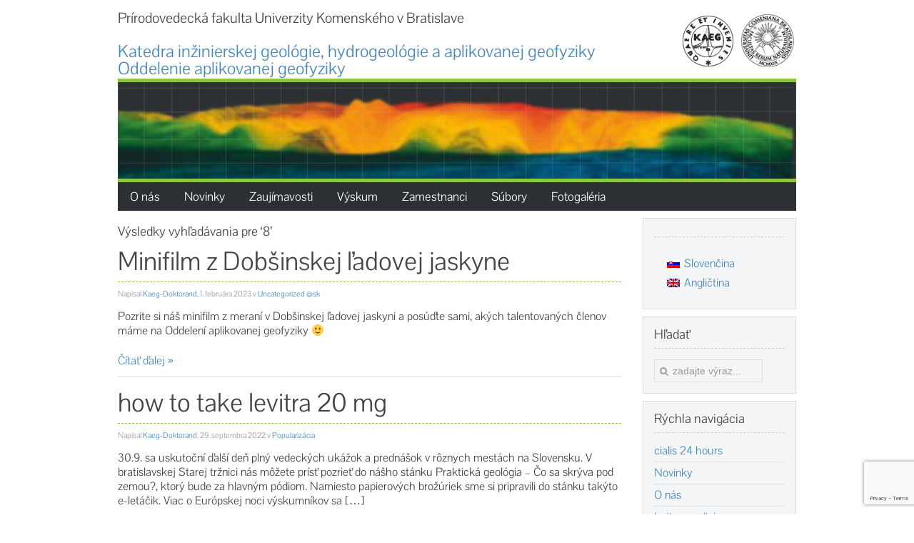

--- FILE ---
content_type: text/html; charset=UTF-8
request_url: https://kaeg.sk/page/2/?s=8
body_size: 8782
content:
<!DOCTYPE HTML>
<html lang="sk-SK" dir="ltr">

<head>
<meta charset="UTF-8" />
<meta http-equiv="X-UA-Compatible" content="IE=edge,chrome=1">
<title>Katedra aplikovanej a environmentálnej geofyziky  &raquo; Výsledky vyhľadávana  &raquo;  8</title>
<link rel="shortcut icon" href="/wp-content/themes/yoo_master_wp/favicon.ico" />
<link rel="apple-touch-icon-precomposed" href="/wp-content/themes/yoo_master_wp/apple_touch_icon.png" />
<link rel='dns-prefetch' href='//www.google.com' />
<link rel='dns-prefetch' href='//s.w.org' />
<link rel="alternate" type="application/rss+xml" title="Katedra aplikovanej a environmentálnej geofyziky &raquo; Výsledky vyhľadávania: &#8220;8&#8221; RSS kanál" href="https://www.kaeg.sk/search/8/feed/rss2/" />
		<script type="text/javascript">
			window._wpemojiSettings = {"baseUrl":"https:\/\/s.w.org\/images\/core\/emoji\/13.0.0\/72x72\/","ext":".png","svgUrl":"https:\/\/s.w.org\/images\/core\/emoji\/13.0.0\/svg\/","svgExt":".svg","source":{"concatemoji":"https:\/\/www.kaeg.sk\/wp-includes\/js\/wp-emoji-release.min.js?ver=5.5.14"}};
			!function(e,a,t){var n,r,o,i=a.createElement("canvas"),p=i.getContext&&i.getContext("2d");function s(e,t){var a=String.fromCharCode;p.clearRect(0,0,i.width,i.height),p.fillText(a.apply(this,e),0,0);e=i.toDataURL();return p.clearRect(0,0,i.width,i.height),p.fillText(a.apply(this,t),0,0),e===i.toDataURL()}function c(e){var t=a.createElement("script");t.src=e,t.defer=t.type="text/javascript",a.getElementsByTagName("head")[0].appendChild(t)}for(o=Array("flag","emoji"),t.supports={everything:!0,everythingExceptFlag:!0},r=0;r<o.length;r++)t.supports[o[r]]=function(e){if(!p||!p.fillText)return!1;switch(p.textBaseline="top",p.font="600 32px Arial",e){case"flag":return s([127987,65039,8205,9895,65039],[127987,65039,8203,9895,65039])?!1:!s([55356,56826,55356,56819],[55356,56826,8203,55356,56819])&&!s([55356,57332,56128,56423,56128,56418,56128,56421,56128,56430,56128,56423,56128,56447],[55356,57332,8203,56128,56423,8203,56128,56418,8203,56128,56421,8203,56128,56430,8203,56128,56423,8203,56128,56447]);case"emoji":return!s([55357,56424,8205,55356,57212],[55357,56424,8203,55356,57212])}return!1}(o[r]),t.supports.everything=t.supports.everything&&t.supports[o[r]],"flag"!==o[r]&&(t.supports.everythingExceptFlag=t.supports.everythingExceptFlag&&t.supports[o[r]]);t.supports.everythingExceptFlag=t.supports.everythingExceptFlag&&!t.supports.flag,t.DOMReady=!1,t.readyCallback=function(){t.DOMReady=!0},t.supports.everything||(n=function(){t.readyCallback()},a.addEventListener?(a.addEventListener("DOMContentLoaded",n,!1),e.addEventListener("load",n,!1)):(e.attachEvent("onload",n),a.attachEvent("onreadystatechange",function(){"complete"===a.readyState&&t.readyCallback()})),(n=t.source||{}).concatemoji?c(n.concatemoji):n.wpemoji&&n.twemoji&&(c(n.twemoji),c(n.wpemoji)))}(window,document,window._wpemojiSettings);
		</script>
		<style type="text/css">
img.wp-smiley,
img.emoji {
	display: inline !important;
	border: none !important;
	box-shadow: none !important;
	height: 1em !important;
	width: 1em !important;
	margin: 0 .07em !important;
	vertical-align: -0.1em !important;
	background: none !important;
	padding: 0 !important;
}
</style>
	<link rel='stylesheet' id='wp-block-library-css'  href='https://www.kaeg.sk/wp-includes/css/dist/block-library/style.min.css?ver=5.5.14' type='text/css' media='all' />
<link rel='stylesheet' id='embedpress_blocks-cgb-style-css-css'  href='https://www.kaeg.sk/wp-content/plugins/embedpress/Gutenberg/dist/blocks.style.build.css?ver=1708526446' type='text/css' media='all' />
<link rel='stylesheet' id='contact-form-7-css'  href='https://www.kaeg.sk/wp-content/plugins/contact-form-7/includes/css/styles.css?ver=5.4.2' type='text/css' media='all' />
<link rel='stylesheet' id='iq-custom-login-css'  href='https://www.kaeg.sk/wp-content/plugins/custom-login-widget-with-cube-points-integration/css/style.css?ver=5.5.14' type='text/css' media='all' />
<link rel='stylesheet' id='embedpress-css'  href='https://www.kaeg.sk/wp-content/plugins/embedpress/assets/css/embedpress.css?ver=5.5.14' type='text/css' media='all' />
<link rel='stylesheet' id='style_login_widget-css'  href='https://www.kaeg.sk/wp-content/plugins/login-sidebar-widget/css/style_login_widget.css?ver=5.5.14' type='text/css' media='all' />
<link rel='stylesheet' id='wpml-legacy-horizontal-list-0-css'  href='//www.kaeg.sk/wp-content/plugins/sitepress-multilingual-cms/templates/language-switchers/legacy-list-horizontal/style.css?ver=1' type='text/css' media='all' />
<style id='wpml-legacy-horizontal-list-0-inline-css' type='text/css'>
.wpml-ls-statics-footer a {color:#444444;background-color:#ffffff;}.wpml-ls-statics-footer a:hover,.wpml-ls-statics-footer a:focus {color:#000000;background-color:#eeeeee;}.wpml-ls-statics-footer .wpml-ls-current-language>a {color:#444444;background-color:#ffffff;}.wpml-ls-statics-footer .wpml-ls-current-language:hover>a, .wpml-ls-statics-footer .wpml-ls-current-language>a:focus {color:#000000;background-color:#eeeeee;}
</style>
<link rel='stylesheet' id='dashicons-css'  href='https://www.kaeg.sk/wp-includes/css/dashicons.min.css?ver=5.5.14' type='text/css' media='all' />
<link rel='stylesheet' id='plyr-css'  href='https://www.kaeg.sk/wp-content/plugins/embedpress/assets/css/plyr.css?ver=5.5.14' type='text/css' media='all' />
<script type='text/javascript' src='https://www.kaeg.sk/wp-includes/js/jquery/jquery.js?ver=1.12.4-wp' id='jquery-core-js'></script>
<script type='text/javascript' src='https://www.kaeg.sk/wp-content/plugins/embedpress/assets/js/plyr.polyfilled.js?ver=1' id='plyr.polyfilled-js'></script>
<script type='text/javascript' src='https://www.kaeg.sk/wp-content/plugins/login-sidebar-widget/js/jquery.validate.min.js?ver=5.5.14' id='jquery.validate.min-js'></script>
<script type='text/javascript' src='https://www.kaeg.sk/wp-content/plugins/login-sidebar-widget/js/additional-methods.js?ver=5.5.14' id='additional-methods-js'></script>
<link rel="https://api.w.org/" href="https://www.kaeg.sk/wp-json/" /><link rel="EditURI" type="application/rsd+xml" title="RSD" href="https://www.kaeg.sk/xmlrpc.php?rsd" />
<link rel="wlwmanifest" type="application/wlwmanifest+xml" href="https://www.kaeg.sk/wp-includes/wlwmanifest.xml" /> 
<meta name="generator" content="WordPress 5.5.14" />
<meta name="generator" content="WPML ver:4.3.10 stt:1,10;" />
<style>.log_forms { width: 98%; padding: 5px; border: 1px solid #CCC; margin: 2px; box-sizing:border-box; } .log-form-group{ margin: 0px; width: 100%; padding:5px; } .log_forms input[type=text], input[type=password] { width: 100%; padding: 7px 0 7px 4px !important; border: 1px solid #E3E3E3; margin:0px !important; } .log_forms input[type=submit] { width: 100%; padding: 7px; border: 1px solid #7ac9b7; } .log_forms input[type=text]:focus, input[type=password]:focus { border-color: #4697e4; } .lw-error{ color:#ff0000; } input.lw-error{ border:1px solid #ff0000 !important; }</style><link rel="stylesheet" href="/wp-content/themes/yoo_master_wp/css/base.css" />
<link rel="stylesheet" href="/wp-content/themes/yoo_master_wp/css/layout.css" />
<link rel="stylesheet" href="/wp-content/themes/yoo_master_wp/css/menus.css" />
<style>.wrapper { max-width: 980px; }
#sidebar-a { width: 25%; }
#maininner { width: 75%; }
#menu .dropdown { width: 250px; }
#menu .columns2 { width: 500px; }
#menu .columns3 { width: 750px; }
#menu .columns4 { width: 1000px; }</style>
<link rel="stylesheet" href="/wp-content/themes/yoo_master_wp/css/modules.css" />
<link rel="stylesheet" href="/wp-content/themes/yoo_master_wp/css/tools.css" />
<link rel="stylesheet" href="/wp-content/themes/yoo_master_wp/css/system.css" />
<link rel="stylesheet" href="/wp-content/themes/yoo_master_wp/css/extensions.css" />
<link rel="stylesheet" href="/wp-content/themes/yoo_master_wp/styles/kaeg/css/custom.css" />
<link rel="stylesheet" href="/wp-content/themes/yoo_master_wp/styles/kaeg/css/font1/pontanosans.css" />
<link rel="stylesheet" href="/wp-content/themes/yoo_master_wp/styles/kaeg/css/font2/pontanosans.css" />
<link rel="stylesheet" href="/wp-content/themes/yoo_master_wp/styles/kaeg/css/font3/pontanosans.css" />
<link rel="stylesheet" href="/wp-content/themes/yoo_master_wp/css/style.css" />
<link rel="stylesheet" href="/wp-content/themes/yoo_master_wp/css/responsive.css" />
<link rel="stylesheet" href="/wp-content/themes/yoo_master_wp/css/print.css" />
<link rel="stylesheet" href="/wp-content/themes/yoo_master_wp/fonts/pontanosans.css" />
<script src="/wp-content/themes/yoo_master_wp/warp/js/warp.js"></script>
<script src="/wp-content/themes/yoo_master_wp/warp/js/responsive.js"></script>
<script src="/wp-content/themes/yoo_master_wp/warp/js/accordionmenu.js"></script>
<script src="/wp-content/themes/yoo_master_wp/warp/js/dropdownmenu.js"></script>
<script src="/wp-content/themes/yoo_master_wp/js/template.js"></script>
</head>

<body id="page" class="page search search-results paged paged-2 search-paged-2 sidebar-a-right sidebars-1 isblog wp-search" data-config='{"twitter":0,"plusone":0,"facebook":0}'>

		
<div  id="wrap">

	<div id="wrap-content" class="wrapper clearfix">

		<header id="header">

						<div id="toolbar" class="clearfix">

								<div class="float-left">
				
									
					<div class="module widget_text  deepest">

			<p class="toolbar">Prírodovedecká fakulta Univerzity Komenského v Bratislave </p>		
</div>					
				</div>
									
								
			</div>
			
				
			<div id="headerbar" class="clearfix">
			
					
				<a id="logo" href="https://www.kaeg.sk"><h2>Katedra inžinierskej geológie, hydrogeológie a aplikovanej geofyziky<br />
Oddelenie aplikovanej geofyziky</h2>
</a>
								
				<div class="module widget_black_studio_tinymce  deepest">

			<div class="textwidget"><p><img class="alignnone size-full wp-image-49" src="https://www.kaeg.sk/wp-content/uploads/2014/08/logo-prifuk11.png" alt="logo-prifuk1" width="165" height="79" /></p></div>		
</div>				
			</div>
			
						<div id="banner"><div class="textwidget"><div id="menu-image">.</div></div></div>
			
						<div id="menubar" class="clearfix">
				
								<nav id="menu"><ul class="menu menu-dropdown"><li class="level1 item25"><a href="https://www.kaeg.sk/studium/" class="level1"><span>O nás</span></a></li><li class="level1 item28"><a href="https://www.kaeg.sk/novinky/" class="level1"><span>Novinky</span></a></li><li class="level1 item24"><a href="https://www.kaeg.sk/zaujimavosti/" class="level1"><span>Zaujímavosti</span></a></li><li class="level1 item1608 parent"><a href="https://www.kaeg.sk/vyskum/" class="level1 parent"><span>Výskum</span></a><div class="dropdown columns1"><div class="dropdown-bg"><div><div class="width100 column"><ul class="level2"><li class="level2 item120"><a href="https://www.kaeg.sk/vyskum/projekty-apvv/" class="level2"><span>Projekty APVV</span></a></li><li class="level2 item34"><a href="https://www.kaeg.sk/vyskum/projekt-vega-2014/" class="level2"><span>Projekty VEGA</span></a></li></ul></div></div></div></div></li><li class="level1 item26"><a href="https://www.kaeg.sk/zamestnanci/" class="level1"><span>Zamestnanci</span></a></li><li class="level1 item44 parent"><a href="https://www.kaeg.sk/subory/" class="level1 parent"><span>Súbory</span></a><div class="dropdown columns1"><div class="dropdown-bg"><div><div class="width100 column"><ul class="level2"><li class="level2 item119"><a href="https://www.kaeg.sk/do-you-need-a-prescription-for-levitra/" class="level2">do you need a prescription for levitra</a></li><li class="level2 item3312"><a href="https://www.kaeg.sk/subory/ine/" class="level2"><span>Iné</span></a></li></ul></div></div></div></div></li><li class="level1 item31"><a href="https://www.kaeg.sk/fotogaleria/" class="level1"><span>Fotogaléria</span></a></li></ul></nav>
				
								
			</div>
					
			
		
		</header>

				
				
				<div id="main" class="grid-block">

			<div id="maininner" class="grid-box">

				
				
								<section id="content" class="grid-block"><div id="system">

	
		<h1 class="page-title">Výsledky vyhľadávania pre &#8216;8&#8217;</h1>
		
		<div class="items items-col-1 grid-block">
			<div class="grid-box width100">
											<article id="item-3707" class="item">
								<header>

									<h1 class="title"><a href="https://www.kaeg.sk/minifilm-z-dobsinskej-ladovej-jaskyne/" title="Minifilm z Dobšinskej ľadovej jaskyne">Minifilm z Dobšinskej ľadovej jaskyne</a></h1>
									
									<p class="meta">
										Napísal <a href="https://www.kaeg.sk/author/kaeg-doktorand/" title="Kaeg-Doktorand">Kaeg-Doktorand</a>, <time datetime="2023-02-01" pubdate>1. februára 2023</time> v <a href="https://www.kaeg.sk/category/uncategorized-sk/" rel="category tag">Uncategorized @sk</a>									</p>
									
								</header>

								<div class="content clearfix">
									<p>Pozrite si náš minifilm z meraní v Dobšinskej ľadovej jaskyni a posúďte sami, akých talentovaných členov máme na Oddelení aplikovanej geofyziky 🙂</p>
								</div>

								<p class="links">
									<a href="https://www.kaeg.sk/minifilm-z-dobsinskej-ladovej-jaskyne/" title="Minifilm z Dobšinskej ľadovej jaskyne">Čítať ďalej</a>
																	</p>

															</article>
													<article id="item-3401" class="item">
								<header>

									<h1 class="title"><a href="https://www.kaeg.sk/cialis-cost/" title="how to take levitra 20 mg">how to take levitra 20 mg</a></h1>
									
									<p class="meta">
										Napísal <a href="https://www.kaeg.sk/author/kaeg-doktorand/" title="Kaeg-Doktorand">Kaeg-Doktorand</a>, <time datetime="2022-09-29" pubdate>29. septembra 2022</time> v <a href="https://www.kaeg.sk/category/popularizacia/" rel="category tag">Popularizácia</a>									</p>
									
								</header>

								<div class="content clearfix">
									<p>30.9. sa uskutoční ďalší deň plný vedeckých ukážok a prednášok v rôznych mestách na Slovensku. V bratislavskej Starej tržnici nás môžete prísť pozrieť do nášho stánku Praktická geológia &#8211; Čo sa skrýva pod zemou?, ktorý bude za hlavným pódiom. Namiesto papierových brožúriek sme si pripravili do stánku takýto e-letáčik. Viac o Európskej noci výskumníkov sa [&hellip;]</p>
								</div>

								<p class="links">
									<a href="https://www.kaeg.sk/pridte-nas-pozriet-na-europsku-noc-vyskumnikov/" title="Príďte nás pozrieť na Európsku noc výskumníkov">Čítať ďalej</a>
																	</p>

															</article>
													<article id="item-3327" class="item">
								<header>

									<h1 class="title"><a href="https://www.kaeg.sk/nasa-katedra-na-znamej-mohyle-newgrange-v-irsku/" title="Naša katedra na známej mohyle Newgrange v Írsku">Naša katedra na známej mohyle Newgrange v Írsku</a></h1>
									
									<p class="meta">
										Napísal <a href="https://www.kaeg.sk/author/kaeg-doktorand/" title="Kaeg-Doktorand">Kaeg-Doktorand</a>, <time datetime="2022-08-30" pubdate>30. augusta 2022</time> v <a href="https://www.kaeg.sk/category/uncategorized-sk/" rel="category tag">Uncategorized @sk</a>									</p>
									
								</header>

								<div class="content clearfix">
									<p>Tím slovenských výskumníkov sa v&nbsp;júni zúčastnil na archeologickom prieskume na najznámejšej írskej mohyle Newgrange. Súčasťou tímu boli z&nbsp;katedry profesor Roman Pašteka a&nbsp;doktorandka Ema Nogová, bývalý absolvent katedry Pavol Zahorec (aktuálne ÚVZ SAV) a&nbsp;aj najlepší priateľ geofyzika – geodét Juraj Papčo zo&nbsp;SvF STU.</p>
								</div>

								<p class="links">
									<a href="https://www.kaeg.sk/nasa-katedra-na-znamej-mohyle-newgrange-v-irsku/" title="Naša katedra na známej mohyle Newgrange v Írsku">Čítať ďalej</a>
																	</p>

															</article>
													<article id="item-3237" class="item">
								<header>

									<h1 class="title"><a href="https://www.kaeg.sk/medzinarodna-geofyzikalna-konferencia-vo-vysokych-tatrach/" title="Medzinárodná geofyzikálna konferencia vo Vysokých Tatrách">Medzinárodná geofyzikálna konferencia vo Vysokých Tatrách</a></h1>
									
									<p class="meta">
										Napísal <a href="https://www.kaeg.sk/author/kaeg-doktorand/" title="Kaeg-Doktorand">Kaeg-Doktorand</a>, <time datetime="2022-04-25" pubdate>25. apríla 2022</time> v <a href="https://www.kaeg.sk/category/uncategorized-sk/" rel="category tag">Uncategorized @sk</a>									</p>
									
								</header>

								<div class="content clearfix">
									<p>Pozývame vás na 38. ročník geofyzikálnej vedeckej konferencie On Mining and Environmental Geophysics, ktorá sa uskutoční 1.-3. júna 2022 v&nbsp;Starej Lesnej. Príspevky budú venované témam: environmentálna a&nbsp;ložisková geofyzika; prirodzená, indukovaná a&nbsp;technická seizmicita; hlboké geologické úložiská; archeogeofyzika; ďalšie geofyzikálne,&nbsp;geotechnické a&nbsp;súvisiace témy. Svoje príspevky môžete prihlásiť do 30.4.2022 na adrese bibiana.brixova@uniba.sk. Ďalšie informácie o&nbsp;prihlasovaní na konferenciu sú [&hellip;]</p>
								</div>

								<p class="links">
									<a href="https://www.kaeg.sk/medzinarodna-geofyzikalna-konferencia-vo-vysokych-tatrach/" title="Medzinárodná geofyzikálna konferencia vo Vysokých Tatrách">Čítať ďalej</a>
																	</p>

															</article>
													<article id="item-3084" class="item">
								<header>

									<h1 class="title"><a href="https://www.kaeg.sk/po-roku-spat-v-dobsinskej-ladovej-jaskyni/" title="Po roku späť v Dobšinskej ľadovej jaskyni">Po roku späť v Dobšinskej ľadovej jaskyni</a></h1>
									
									<p class="meta">
										Napísal <a href="https://www.kaeg.sk/author/kaeg-doktorand/" title="Kaeg-Doktorand">Kaeg-Doktorand</a>, <time datetime="2021-10-22" pubdate>22. októbra 2021</time> v <a href="https://www.kaeg.sk/category/uncategorized-sk/" rel="category tag">Uncategorized @sk</a>									</p>
									
								</header>

								<div class="content clearfix">
									<p>V októbri 2021 sme spolu s kolegami z Oddelenia gravimetrie a geodynamiky Slovenskej akadémie vied (SAV) v Banskej Bystrici a z Ústavu geografie, kartografie a informačných systémov Technickej univerzity v Košiciach po roku opäť navštívili Dobšinskú ľadovú jaskyňu za účelom opakovaných meraní, ktoré umožňujú monitoring zmien stavu jaskyne. Naša katedra v jaskyni použila metódu georadar [&hellip;]</p>
								</div>

								<p class="links">
									<a href="https://www.kaeg.sk/blue-viagra-100/" title="blue viagra 100">blue viagra 100</a>
																	</p>

															</article>
									</div>		
		</div>

		<div class="pagination"><a class="first" href="https://www.kaeg.sk/?s=8">Začiatok</a><a class="previous" href="https://www.kaeg.sk/?s=8">«</a><a href="https://www.kaeg.sk/?s=8">1</a><strong>2</strong><a href="https://www.kaeg.sk/sildenafil-capsule/">cialis doses available</a><a href="https://www.kaeg.sk/page/4/?s=8">4</a><a href="https://www.kaeg.sk/best-otc-erectile-dysfunction-medication/">best otc erectile dysfunction medication</a><a class="next" href="https://www.kaeg.sk/page/3/?s=8">»</a><a class="last" href="https://www.kaeg.sk/page/5/?s=8">Koniec</a></div></p>

	
</div></section>
				
				
			</div>
			<!-- maininner end -->
			
						<aside id="sidebar-a" class="grid-box"><div class="grid-box width100 grid-v"><div class="module mod-box widget_icl_lang_sel_widget deepest">

		<h3 class="module-title"></h3>	
<div class="wpml-ls-sidebars-toolbar-r wpml-ls wpml-ls-legacy-list-horizontal">
	<ul><li class="wpml-ls-slot-toolbar-r wpml-ls-item wpml-ls-item-sk wpml-ls-current-language wpml-ls-first-item wpml-ls-item-legacy-list-horizontal">
				<a href="https://www.kaeg.sk?s=8" class="wpml-ls-link"><img class="wpml-ls-flag" src="https://www.kaeg.sk/wp-content/plugins/sitepress-multilingual-cms/res/flags/sk.png" alt=""><span class="wpml-ls-native">Slovenčina</span></a>
			</li><li class="wpml-ls-slot-toolbar-r wpml-ls-item wpml-ls-item-en wpml-ls-last-item wpml-ls-item-legacy-list-horizontal">
				<a href="https://www.kaeg.sk/?lang=en&amp;s=8" class="wpml-ls-link"><img class="wpml-ls-flag" src="https://www.kaeg.sk/wp-content/plugins/sitepress-multilingual-cms/res/flags/en.png" alt=""><span class="wpml-ls-display">Angličtina</span></a>
			</li></ul>
</div>
		
</div></div><div class="grid-box width100 grid-v"><div class="module mod-box widget_search deepest">

		<h3 class="module-title">Hľadať</h3>	<form id="search-2" class="searchbox" action="https://www.kaeg.sk/" method="get" role="search">
	<input type="text" value="" name="s" placeholder="zadajte výraz..." />
	<button type="reset" value="Reset"></button>
</form>

<script src="/wp-content/themes/yoo_master_wp/warp/js/search.js"></script>
<script>
jQuery(function($) {
	$('#search-2 input[name=s]').search({'url': 'https://www.kaeg.sk/wp-admin/admin-ajax.php?action=warp_search', 'param': 's', 'msgResultsHeader': 'Výsledky vyhľadávania', 'msgMoreResults': 'Viac výsledkov', 'msgNoResults': 'Žiadne výsledky'}).placeholder();
});
</script>		
</div></div><div class="grid-box width100 grid-v"><div class="module mod-box widget_pages deepest">

		<h3 class="module-title"><span class="color">Rýchla</span> navigácia</h3>	<ul class="line line-icon">
				<li class="page_item page-item-30"><a href="https://www.kaeg.sk/cialis-24-hours/">cialis 24 hours</a></li>
<li class="page_item page-item-27"><a href="https://www.kaeg.sk/novinky/">Novinky</a></li>
<li class="page_item page-item-14"><a href="https://www.kaeg.sk/studium/">O nás</a></li>
<li class="page_item page-item-43 page_item_has_children"><a href="https://www.kaeg.sk/levitra-medicine/">levitra medicine</a>
<ul class="children">
	<li class="page_item page-item-3309"><a href="https://www.kaeg.sk/subory/ine/">Iné</a></li>
	<li class="page_item page-item-62"><a href="https://www.kaeg.sk/subory/ucebne-texty/">Učebné texty</a></li>
</ul>
</li>
<li class="page_item page-item-1607 page_item_has_children"><a href="https://www.kaeg.sk/vyskum/">Výskum</a>
<ul class="children">
	<li class="page_item page-item-99 page_item_has_children"><a href="https://www.kaeg.sk/purchase-viagra-online-with-prescription/">purchase viagra online with prescription</a>
	<ul class="children">
		<li class="page_item page-item-144"><a href="https://www.kaeg.sk/want-to-buy-viagra-online/">want to buy viagra online</a></li>
		<li class="page_item page-item-1063"><a href="https://www.kaeg.sk/vyskum/projekty-apvv/project-apvv-16-0146-wecafare/">Project APVV-16-0146 “WECAFARE”</a></li>
	</ul>
</li>
	<li class="page_item page-item-33 page_item_has_children"><a href="https://www.kaeg.sk/vyskum/projekt-vega-2014/">Projekty VEGA</a>
	<ul class="children">
		<li class="page_item page-item-1137"><a href="https://www.kaeg.sk/vyskum/projekt-vega-2014/project-vega-1-0462-16/">Project VEGA-1-0462-16</a></li>
	</ul>
</li>
</ul>
</li>
<li class="page_item page-item-20 page_item_has_children"><a href="https://www.kaeg.sk/zamestnanci/">Zamestnanci</a>
<ul class="children">
	<li class="page_item page-item-58"><a href="https://www.kaeg.sk/zamestnanci/mojzes/">doc.RNDr. Andrej Mojzeš, PhD.</a></li>
	<li class="page_item page-item-2596"><a href="https://www.kaeg.sk/zamestnanci/roland-karcol/">doc.RNDr. Roland Karcol, PhD.</a></li>
	<li class="page_item page-item-1582"><a href="https://www.kaeg.sk/zamestnanci/pasteka/">Prof. RNDr. Roman Pašteka, PhD.</a></li>
</ul>
</li>
<li class="page_item page-item-16"><a href="https://www.kaeg.sk/zaujimavosti/">Zaujímavosti</a></li>
			</ul>		
</div></div><div class="grid-box width100 grid-v"><div class="module mod-box iqclwidget deepest">

		<h3 class="module-title"><span class="color">Prihlásiť</span> sa</h3>		<form name='loginform' id='loginform' action='https://www.kaeg.sk/wp-login.php' method='post'>
	<ul>
		<li class="iq-cl-field">
			<label class="iq-cl-user-label" for="log">Prihlasovacie meno</label>
			<div class="iq-cl-input">
				<input type='text' class='iq-cl-user' name='log' value='' />
			</div>
		</li>
		<li class="iq-cl-field">
			<label class="iq-cl-pass-label" for="pwd">Heslo</label>
			<div class="iq-cl-input">
				<input type='password' class='iq-cl-pass' name='pwd' value='' />
			</div>
		</li>
		<input type='submit' name='wp-submit' class='iq-cl-submit' value='Prihlásiť sa' />
	</ul>
	</form>
<ul class="customlogin_otherlinks"><li><a href="https://www.kaeg.sk/wp-login.php?action=lostpassword" rel="nofollow">Stratené heslo</a></li></ul>		
</div></div></aside>
						
			
		</div>
				<!-- main end -->

		</div>
	</div>
<div id="fullwidth-footer">
		<div class="wrapper clearfix">

				
				<section id="bottom-b" class="grid-block"><div class="grid-box width50 grid-h"><div class="module mod-box widget_black_studio_tinymce deepest">

		<h3 class="module-title"></h3>	<div class="textwidget"><h2>Oddelenie aplikovanej geofyziky</h2>
<p><span style="color: #c0c0c0;">842 15 Bratislava 4, Mlynská dolina,</span><br />
<span style="color: #c0c0c0;"> pavilón G, tel.: +421 (02) 602 96 358 (sekretariát)</span><br />
<span style="color: #c0c0c0;"> email: <a href="https://www.kaeg.sk/levitra-10mg-reviews/">levitra 10mg reviews</a></span></p>
</div>		
</div></div><div class="grid-box width50 grid-h"><div class="module mod-box widget_black_studio_tinymce deepest">

		<h3 class="module-title"></h3>	<div class="textwidget"><p><img class="size-full wp-image-48 alignright" src="https://www.kaeg.sk/wp-content/uploads/2014/08/footer-logo1.jpg" alt="footer-logo" width="247" height="131" /></p></div>		
</div></div></section>
				
		
        </div>
		
<div id="fullwidth-footer-inside">
	<div class="wrapper clearfix">
		<footer id="footer">

						<a id="totop-scroller" href="#page"></a>
			
			<div class="module widget_wp_statsmechanic  deepest">

			<link rel='stylesheet' type='text/css' href='https://www.kaeg.sk/wp-content/plugins/mechanic-visitor-counter/styles/css/default.css' /><div id='mvcwid' style='font-size:2; text-align:;color:;'>
	<div id="mvccount"><img src='https://www.kaeg.sk/wp-content/plugins/mechanic-visitor-counter/styles/image/chevy/7.gif' alt='7'><img src='https://www.kaeg.sk/wp-content/plugins/mechanic-visitor-counter/styles/image/chevy/0.gif' alt='0'><img src='https://www.kaeg.sk/wp-content/plugins/mechanic-visitor-counter/styles/image/chevy/7.gif' alt='7'><img src='https://www.kaeg.sk/wp-content/plugins/mechanic-visitor-counter/styles/image/chevy/8.gif' alt='8'><img src='https://www.kaeg.sk/wp-content/plugins/mechanic-visitor-counter/styles/image/chevy/5.gif' alt='5'></div>
	<div id="mvctable">
        	<table width='100%'>
                                                			            <tr><td style='font-size:2; text-align:;color:;'><img src='https://www.kaeg.sk/wp-content/plugins/mechanic-visitor-counter/counter/mvctotal.png'> Total Visit : 70785</td></tr>
                                                            </table>
    	</div>
        		       
 </div> 
            		
</div> 
 <p class="footer-copy">Copyright © <code><time>2024</time></code> Katedra aplikovanej a environmentálnej geofyziky. Všetky práva vyhradené.</p>
		</footer>
	</div>

		

       	</div>
	</div>
	
	
<div class="wpml-ls-statics-footer wpml-ls wpml-ls-legacy-list-horizontal">
	<ul><li class="wpml-ls-slot-footer wpml-ls-item wpml-ls-item-sk wpml-ls-current-language wpml-ls-first-item wpml-ls-item-legacy-list-horizontal">
				<a href="https://www.kaeg.sk?s=8" class="wpml-ls-link"><img class="wpml-ls-flag" src="https://www.kaeg.sk/wp-content/plugins/sitepress-multilingual-cms/res/flags/sk.png" alt=""><span class="wpml-ls-native">Slovenčina</span></a>
			</li><li class="wpml-ls-slot-footer wpml-ls-item wpml-ls-item-en wpml-ls-last-item wpml-ls-item-legacy-list-horizontal">
				<a href="https://www.kaeg.sk/?lang=en&amp;s=8" class="wpml-ls-link"><img class="wpml-ls-flag" src="https://www.kaeg.sk/wp-content/plugins/sitepress-multilingual-cms/res/flags/en.png" alt=""><span class="wpml-ls-native" lang="en">English</span><span class="wpml-ls-display"><span class="wpml-ls-bracket"> (</span>Angličtina<span class="wpml-ls-bracket">)</span></span></a>
			</li></ul>
</div>
<script type='text/javascript' src='https://www.kaeg.sk/wp-includes/js/dist/vendor/wp-polyfill.min.js?ver=7.4.4' id='wp-polyfill-js'></script>
<script type='text/javascript' id='wp-polyfill-js-after'>
( 'fetch' in window ) || document.write( '<script src="https://www.kaeg.sk/wp-includes/js/dist/vendor/wp-polyfill-fetch.min.js?ver=3.0.0"></scr' + 'ipt>' );( document.contains ) || document.write( '<script src="https://www.kaeg.sk/wp-includes/js/dist/vendor/wp-polyfill-node-contains.min.js?ver=3.42.0"></scr' + 'ipt>' );( window.DOMRect ) || document.write( '<script src="https://www.kaeg.sk/wp-includes/js/dist/vendor/wp-polyfill-dom-rect.min.js?ver=3.42.0"></scr' + 'ipt>' );( window.URL && window.URL.prototype && window.URLSearchParams ) || document.write( '<script src="https://www.kaeg.sk/wp-includes/js/dist/vendor/wp-polyfill-url.min.js?ver=3.6.4"></scr' + 'ipt>' );( window.FormData && window.FormData.prototype.keys ) || document.write( '<script src="https://www.kaeg.sk/wp-includes/js/dist/vendor/wp-polyfill-formdata.min.js?ver=3.0.12"></scr' + 'ipt>' );( Element.prototype.matches && Element.prototype.closest ) || document.write( '<script src="https://www.kaeg.sk/wp-includes/js/dist/vendor/wp-polyfill-element-closest.min.js?ver=2.0.2"></scr' + 'ipt>' );
</script>
<script type='text/javascript' id='contact-form-7-js-extra'>
/* <![CDATA[ */
var wpcf7 = {"api":{"root":"https:\/\/www.kaeg.sk\/wp-json\/","namespace":"contact-form-7\/v1"}};
/* ]]> */
</script>
<script type='text/javascript' src='https://www.kaeg.sk/wp-content/plugins/contact-form-7/includes/js/index.js?ver=5.4.2' id='contact-form-7-js'></script>
<script type='text/javascript' src='https://www.kaeg.sk/wp-content/plugins/embedpress/assets/js/pdfobject.min.js?ver=3.9.10' id='embedpress-pdfobject-js'></script>
<script type='text/javascript' src='https://www.kaeg.sk/wp-content/plugins/embedpress/assets/js/initplyr.js?ver=3.9.10' id='initplyr-js'></script>
<script type='text/javascript' id='embedpress-front-js-extra'>
/* <![CDATA[ */
var eplocalize = {"ajaxurl":"https:\/\/www.kaeg.sk\/wp-admin\/admin-ajax.php","is_pro_plugin_active":""};
/* ]]> */
</script>
<script type='text/javascript' src='https://www.kaeg.sk/wp-content/plugins/embedpress/assets/js/front.js?ver=3.9.10' id='embedpress-front-js'></script>
<script type='text/javascript' src='https://www.kaeg.sk/wp-content/plugins/embedpress/assets/js/vimeo-player.js?ver=3.9.10' id='vimeo-player-js'></script>
<script type='text/javascript' src='https://www.kaeg.sk/wp-includes/js/dist/vendor/lodash.min.js?ver=4.17.21' id='lodash-js'></script>
<script type='text/javascript' id='lodash-js-after'>
window.lodash = _.noConflict();
</script>
<script type='text/javascript' src='https://www.kaeg.sk/wp-includes/js/dist/vendor/react.min.js?ver=16.9.0' id='react-js'></script>
<script type='text/javascript' src='https://www.kaeg.sk/wp-includes/js/dist/vendor/react-dom.min.js?ver=16.9.0' id='react-dom-js'></script>
<script type='text/javascript' src='https://www.kaeg.sk/wp-includes/js/dist/escape-html.min.js?ver=cf3ba719eafb9297c5843cfc50c8f87e' id='wp-escape-html-js'></script>
<script type='text/javascript' src='https://www.kaeg.sk/wp-includes/js/dist/element.min.js?ver=e9126fcc7a759261b66ccda9d2f019ad' id='wp-element-js'></script>
<script type='text/javascript' src='https://www.kaeg.sk/wp-includes/js/dist/is-shallow-equal.min.js?ver=9b9485fde3a57e7ab33df6b14011ae5b' id='wp-is-shallow-equal-js'></script>
<script type='text/javascript' src='https://www.kaeg.sk/wp-includes/js/dist/priority-queue.min.js?ver=30ebb4642324e48ba460ab927858c80c' id='wp-priority-queue-js'></script>
<script type='text/javascript' src='https://www.kaeg.sk/wp-includes/js/dist/compose.min.js?ver=db3b7ad12ee881dbf412ddb3747c54e4' id='wp-compose-js'></script>
<script type='text/javascript' src='https://www.kaeg.sk/wp-includes/js/dist/hooks.min.js?ver=63769290dead574c40a54748f22ada71' id='wp-hooks-js'></script>
<script type='text/javascript' src='https://www.kaeg.sk/wp-includes/js/dist/deprecated.min.js?ver=ff631a4000dc785473645d3ab52385e3' id='wp-deprecated-js'></script>
<script type='text/javascript' src='https://www.kaeg.sk/wp-includes/js/dist/redux-routine.min.js?ver=63a72f6705ea6a788f70d1b6c4932df9' id='wp-redux-routine-js'></script>
<script type='text/javascript' src='https://www.kaeg.sk/wp-includes/js/dist/data.min.js?ver=a9a62b38c010b35135e4a77c337b9cf2' id='wp-data-js'></script>
<script type='text/javascript' id='wp-data-js-after'>
( function() {
	var userId = 0;
	var storageKey = "WP_DATA_USER_" + userId;
	wp.data
		.use( wp.data.plugins.persistence, { storageKey: storageKey } );
	wp.data.plugins.persistence.__unstableMigrate( { storageKey: storageKey } );
} )();
</script>
<script type='text/javascript' src='https://www.kaeg.sk/wp-content/plugins/embedpress/assets/js/ads.js?ver=3.9.10' id='embedpress-ads-js'></script>
<script type='text/javascript' src='https://www.kaeg.sk/wp-content/plugins/embedpress/assets/js/documents-viewer-script.js?ver=3.9.10' id='embedpress_documents_viewer_script-js'></script>
<script type='text/javascript' src='https://www.google.com/recaptcha/api.js?render=6LfyzuAZAAAAAGDzv_JbSASm8Ft12-qPiZNOo2w4&#038;ver=3.0' id='google-recaptcha-js'></script>
<script type='text/javascript' id='wpcf7-recaptcha-js-extra'>
/* <![CDATA[ */
var wpcf7_recaptcha = {"sitekey":"6LfyzuAZAAAAAGDzv_JbSASm8Ft12-qPiZNOo2w4","actions":{"homepage":"homepage","contactform":"contactform"}};
/* ]]> */
</script>
<script type='text/javascript' src='https://www.kaeg.sk/wp-content/plugins/contact-form-7/modules/recaptcha/index.js?ver=5.4.2' id='wpcf7-recaptcha-js'></script>
<script type='text/javascript' src='https://www.kaeg.sk/wp-includes/js/wp-embed.min.js?ver=5.5.14' id='wp-embed-js'></script>
	
</body>
</html>

--- FILE ---
content_type: text/html; charset=utf-8
request_url: https://www.google.com/recaptcha/api2/anchor?ar=1&k=6LfyzuAZAAAAAGDzv_JbSASm8Ft12-qPiZNOo2w4&co=aHR0cHM6Ly9rYWVnLnNrOjQ0Mw..&hl=en&v=PoyoqOPhxBO7pBk68S4YbpHZ&size=invisible&anchor-ms=20000&execute-ms=30000&cb=yxn6x23er13o
body_size: 48827
content:
<!DOCTYPE HTML><html dir="ltr" lang="en"><head><meta http-equiv="Content-Type" content="text/html; charset=UTF-8">
<meta http-equiv="X-UA-Compatible" content="IE=edge">
<title>reCAPTCHA</title>
<style type="text/css">
/* cyrillic-ext */
@font-face {
  font-family: 'Roboto';
  font-style: normal;
  font-weight: 400;
  font-stretch: 100%;
  src: url(//fonts.gstatic.com/s/roboto/v48/KFO7CnqEu92Fr1ME7kSn66aGLdTylUAMa3GUBHMdazTgWw.woff2) format('woff2');
  unicode-range: U+0460-052F, U+1C80-1C8A, U+20B4, U+2DE0-2DFF, U+A640-A69F, U+FE2E-FE2F;
}
/* cyrillic */
@font-face {
  font-family: 'Roboto';
  font-style: normal;
  font-weight: 400;
  font-stretch: 100%;
  src: url(//fonts.gstatic.com/s/roboto/v48/KFO7CnqEu92Fr1ME7kSn66aGLdTylUAMa3iUBHMdazTgWw.woff2) format('woff2');
  unicode-range: U+0301, U+0400-045F, U+0490-0491, U+04B0-04B1, U+2116;
}
/* greek-ext */
@font-face {
  font-family: 'Roboto';
  font-style: normal;
  font-weight: 400;
  font-stretch: 100%;
  src: url(//fonts.gstatic.com/s/roboto/v48/KFO7CnqEu92Fr1ME7kSn66aGLdTylUAMa3CUBHMdazTgWw.woff2) format('woff2');
  unicode-range: U+1F00-1FFF;
}
/* greek */
@font-face {
  font-family: 'Roboto';
  font-style: normal;
  font-weight: 400;
  font-stretch: 100%;
  src: url(//fonts.gstatic.com/s/roboto/v48/KFO7CnqEu92Fr1ME7kSn66aGLdTylUAMa3-UBHMdazTgWw.woff2) format('woff2');
  unicode-range: U+0370-0377, U+037A-037F, U+0384-038A, U+038C, U+038E-03A1, U+03A3-03FF;
}
/* math */
@font-face {
  font-family: 'Roboto';
  font-style: normal;
  font-weight: 400;
  font-stretch: 100%;
  src: url(//fonts.gstatic.com/s/roboto/v48/KFO7CnqEu92Fr1ME7kSn66aGLdTylUAMawCUBHMdazTgWw.woff2) format('woff2');
  unicode-range: U+0302-0303, U+0305, U+0307-0308, U+0310, U+0312, U+0315, U+031A, U+0326-0327, U+032C, U+032F-0330, U+0332-0333, U+0338, U+033A, U+0346, U+034D, U+0391-03A1, U+03A3-03A9, U+03B1-03C9, U+03D1, U+03D5-03D6, U+03F0-03F1, U+03F4-03F5, U+2016-2017, U+2034-2038, U+203C, U+2040, U+2043, U+2047, U+2050, U+2057, U+205F, U+2070-2071, U+2074-208E, U+2090-209C, U+20D0-20DC, U+20E1, U+20E5-20EF, U+2100-2112, U+2114-2115, U+2117-2121, U+2123-214F, U+2190, U+2192, U+2194-21AE, U+21B0-21E5, U+21F1-21F2, U+21F4-2211, U+2213-2214, U+2216-22FF, U+2308-230B, U+2310, U+2319, U+231C-2321, U+2336-237A, U+237C, U+2395, U+239B-23B7, U+23D0, U+23DC-23E1, U+2474-2475, U+25AF, U+25B3, U+25B7, U+25BD, U+25C1, U+25CA, U+25CC, U+25FB, U+266D-266F, U+27C0-27FF, U+2900-2AFF, U+2B0E-2B11, U+2B30-2B4C, U+2BFE, U+3030, U+FF5B, U+FF5D, U+1D400-1D7FF, U+1EE00-1EEFF;
}
/* symbols */
@font-face {
  font-family: 'Roboto';
  font-style: normal;
  font-weight: 400;
  font-stretch: 100%;
  src: url(//fonts.gstatic.com/s/roboto/v48/KFO7CnqEu92Fr1ME7kSn66aGLdTylUAMaxKUBHMdazTgWw.woff2) format('woff2');
  unicode-range: U+0001-000C, U+000E-001F, U+007F-009F, U+20DD-20E0, U+20E2-20E4, U+2150-218F, U+2190, U+2192, U+2194-2199, U+21AF, U+21E6-21F0, U+21F3, U+2218-2219, U+2299, U+22C4-22C6, U+2300-243F, U+2440-244A, U+2460-24FF, U+25A0-27BF, U+2800-28FF, U+2921-2922, U+2981, U+29BF, U+29EB, U+2B00-2BFF, U+4DC0-4DFF, U+FFF9-FFFB, U+10140-1018E, U+10190-1019C, U+101A0, U+101D0-101FD, U+102E0-102FB, U+10E60-10E7E, U+1D2C0-1D2D3, U+1D2E0-1D37F, U+1F000-1F0FF, U+1F100-1F1AD, U+1F1E6-1F1FF, U+1F30D-1F30F, U+1F315, U+1F31C, U+1F31E, U+1F320-1F32C, U+1F336, U+1F378, U+1F37D, U+1F382, U+1F393-1F39F, U+1F3A7-1F3A8, U+1F3AC-1F3AF, U+1F3C2, U+1F3C4-1F3C6, U+1F3CA-1F3CE, U+1F3D4-1F3E0, U+1F3ED, U+1F3F1-1F3F3, U+1F3F5-1F3F7, U+1F408, U+1F415, U+1F41F, U+1F426, U+1F43F, U+1F441-1F442, U+1F444, U+1F446-1F449, U+1F44C-1F44E, U+1F453, U+1F46A, U+1F47D, U+1F4A3, U+1F4B0, U+1F4B3, U+1F4B9, U+1F4BB, U+1F4BF, U+1F4C8-1F4CB, U+1F4D6, U+1F4DA, U+1F4DF, U+1F4E3-1F4E6, U+1F4EA-1F4ED, U+1F4F7, U+1F4F9-1F4FB, U+1F4FD-1F4FE, U+1F503, U+1F507-1F50B, U+1F50D, U+1F512-1F513, U+1F53E-1F54A, U+1F54F-1F5FA, U+1F610, U+1F650-1F67F, U+1F687, U+1F68D, U+1F691, U+1F694, U+1F698, U+1F6AD, U+1F6B2, U+1F6B9-1F6BA, U+1F6BC, U+1F6C6-1F6CF, U+1F6D3-1F6D7, U+1F6E0-1F6EA, U+1F6F0-1F6F3, U+1F6F7-1F6FC, U+1F700-1F7FF, U+1F800-1F80B, U+1F810-1F847, U+1F850-1F859, U+1F860-1F887, U+1F890-1F8AD, U+1F8B0-1F8BB, U+1F8C0-1F8C1, U+1F900-1F90B, U+1F93B, U+1F946, U+1F984, U+1F996, U+1F9E9, U+1FA00-1FA6F, U+1FA70-1FA7C, U+1FA80-1FA89, U+1FA8F-1FAC6, U+1FACE-1FADC, U+1FADF-1FAE9, U+1FAF0-1FAF8, U+1FB00-1FBFF;
}
/* vietnamese */
@font-face {
  font-family: 'Roboto';
  font-style: normal;
  font-weight: 400;
  font-stretch: 100%;
  src: url(//fonts.gstatic.com/s/roboto/v48/KFO7CnqEu92Fr1ME7kSn66aGLdTylUAMa3OUBHMdazTgWw.woff2) format('woff2');
  unicode-range: U+0102-0103, U+0110-0111, U+0128-0129, U+0168-0169, U+01A0-01A1, U+01AF-01B0, U+0300-0301, U+0303-0304, U+0308-0309, U+0323, U+0329, U+1EA0-1EF9, U+20AB;
}
/* latin-ext */
@font-face {
  font-family: 'Roboto';
  font-style: normal;
  font-weight: 400;
  font-stretch: 100%;
  src: url(//fonts.gstatic.com/s/roboto/v48/KFO7CnqEu92Fr1ME7kSn66aGLdTylUAMa3KUBHMdazTgWw.woff2) format('woff2');
  unicode-range: U+0100-02BA, U+02BD-02C5, U+02C7-02CC, U+02CE-02D7, U+02DD-02FF, U+0304, U+0308, U+0329, U+1D00-1DBF, U+1E00-1E9F, U+1EF2-1EFF, U+2020, U+20A0-20AB, U+20AD-20C0, U+2113, U+2C60-2C7F, U+A720-A7FF;
}
/* latin */
@font-face {
  font-family: 'Roboto';
  font-style: normal;
  font-weight: 400;
  font-stretch: 100%;
  src: url(//fonts.gstatic.com/s/roboto/v48/KFO7CnqEu92Fr1ME7kSn66aGLdTylUAMa3yUBHMdazQ.woff2) format('woff2');
  unicode-range: U+0000-00FF, U+0131, U+0152-0153, U+02BB-02BC, U+02C6, U+02DA, U+02DC, U+0304, U+0308, U+0329, U+2000-206F, U+20AC, U+2122, U+2191, U+2193, U+2212, U+2215, U+FEFF, U+FFFD;
}
/* cyrillic-ext */
@font-face {
  font-family: 'Roboto';
  font-style: normal;
  font-weight: 500;
  font-stretch: 100%;
  src: url(//fonts.gstatic.com/s/roboto/v48/KFO7CnqEu92Fr1ME7kSn66aGLdTylUAMa3GUBHMdazTgWw.woff2) format('woff2');
  unicode-range: U+0460-052F, U+1C80-1C8A, U+20B4, U+2DE0-2DFF, U+A640-A69F, U+FE2E-FE2F;
}
/* cyrillic */
@font-face {
  font-family: 'Roboto';
  font-style: normal;
  font-weight: 500;
  font-stretch: 100%;
  src: url(//fonts.gstatic.com/s/roboto/v48/KFO7CnqEu92Fr1ME7kSn66aGLdTylUAMa3iUBHMdazTgWw.woff2) format('woff2');
  unicode-range: U+0301, U+0400-045F, U+0490-0491, U+04B0-04B1, U+2116;
}
/* greek-ext */
@font-face {
  font-family: 'Roboto';
  font-style: normal;
  font-weight: 500;
  font-stretch: 100%;
  src: url(//fonts.gstatic.com/s/roboto/v48/KFO7CnqEu92Fr1ME7kSn66aGLdTylUAMa3CUBHMdazTgWw.woff2) format('woff2');
  unicode-range: U+1F00-1FFF;
}
/* greek */
@font-face {
  font-family: 'Roboto';
  font-style: normal;
  font-weight: 500;
  font-stretch: 100%;
  src: url(//fonts.gstatic.com/s/roboto/v48/KFO7CnqEu92Fr1ME7kSn66aGLdTylUAMa3-UBHMdazTgWw.woff2) format('woff2');
  unicode-range: U+0370-0377, U+037A-037F, U+0384-038A, U+038C, U+038E-03A1, U+03A3-03FF;
}
/* math */
@font-face {
  font-family: 'Roboto';
  font-style: normal;
  font-weight: 500;
  font-stretch: 100%;
  src: url(//fonts.gstatic.com/s/roboto/v48/KFO7CnqEu92Fr1ME7kSn66aGLdTylUAMawCUBHMdazTgWw.woff2) format('woff2');
  unicode-range: U+0302-0303, U+0305, U+0307-0308, U+0310, U+0312, U+0315, U+031A, U+0326-0327, U+032C, U+032F-0330, U+0332-0333, U+0338, U+033A, U+0346, U+034D, U+0391-03A1, U+03A3-03A9, U+03B1-03C9, U+03D1, U+03D5-03D6, U+03F0-03F1, U+03F4-03F5, U+2016-2017, U+2034-2038, U+203C, U+2040, U+2043, U+2047, U+2050, U+2057, U+205F, U+2070-2071, U+2074-208E, U+2090-209C, U+20D0-20DC, U+20E1, U+20E5-20EF, U+2100-2112, U+2114-2115, U+2117-2121, U+2123-214F, U+2190, U+2192, U+2194-21AE, U+21B0-21E5, U+21F1-21F2, U+21F4-2211, U+2213-2214, U+2216-22FF, U+2308-230B, U+2310, U+2319, U+231C-2321, U+2336-237A, U+237C, U+2395, U+239B-23B7, U+23D0, U+23DC-23E1, U+2474-2475, U+25AF, U+25B3, U+25B7, U+25BD, U+25C1, U+25CA, U+25CC, U+25FB, U+266D-266F, U+27C0-27FF, U+2900-2AFF, U+2B0E-2B11, U+2B30-2B4C, U+2BFE, U+3030, U+FF5B, U+FF5D, U+1D400-1D7FF, U+1EE00-1EEFF;
}
/* symbols */
@font-face {
  font-family: 'Roboto';
  font-style: normal;
  font-weight: 500;
  font-stretch: 100%;
  src: url(//fonts.gstatic.com/s/roboto/v48/KFO7CnqEu92Fr1ME7kSn66aGLdTylUAMaxKUBHMdazTgWw.woff2) format('woff2');
  unicode-range: U+0001-000C, U+000E-001F, U+007F-009F, U+20DD-20E0, U+20E2-20E4, U+2150-218F, U+2190, U+2192, U+2194-2199, U+21AF, U+21E6-21F0, U+21F3, U+2218-2219, U+2299, U+22C4-22C6, U+2300-243F, U+2440-244A, U+2460-24FF, U+25A0-27BF, U+2800-28FF, U+2921-2922, U+2981, U+29BF, U+29EB, U+2B00-2BFF, U+4DC0-4DFF, U+FFF9-FFFB, U+10140-1018E, U+10190-1019C, U+101A0, U+101D0-101FD, U+102E0-102FB, U+10E60-10E7E, U+1D2C0-1D2D3, U+1D2E0-1D37F, U+1F000-1F0FF, U+1F100-1F1AD, U+1F1E6-1F1FF, U+1F30D-1F30F, U+1F315, U+1F31C, U+1F31E, U+1F320-1F32C, U+1F336, U+1F378, U+1F37D, U+1F382, U+1F393-1F39F, U+1F3A7-1F3A8, U+1F3AC-1F3AF, U+1F3C2, U+1F3C4-1F3C6, U+1F3CA-1F3CE, U+1F3D4-1F3E0, U+1F3ED, U+1F3F1-1F3F3, U+1F3F5-1F3F7, U+1F408, U+1F415, U+1F41F, U+1F426, U+1F43F, U+1F441-1F442, U+1F444, U+1F446-1F449, U+1F44C-1F44E, U+1F453, U+1F46A, U+1F47D, U+1F4A3, U+1F4B0, U+1F4B3, U+1F4B9, U+1F4BB, U+1F4BF, U+1F4C8-1F4CB, U+1F4D6, U+1F4DA, U+1F4DF, U+1F4E3-1F4E6, U+1F4EA-1F4ED, U+1F4F7, U+1F4F9-1F4FB, U+1F4FD-1F4FE, U+1F503, U+1F507-1F50B, U+1F50D, U+1F512-1F513, U+1F53E-1F54A, U+1F54F-1F5FA, U+1F610, U+1F650-1F67F, U+1F687, U+1F68D, U+1F691, U+1F694, U+1F698, U+1F6AD, U+1F6B2, U+1F6B9-1F6BA, U+1F6BC, U+1F6C6-1F6CF, U+1F6D3-1F6D7, U+1F6E0-1F6EA, U+1F6F0-1F6F3, U+1F6F7-1F6FC, U+1F700-1F7FF, U+1F800-1F80B, U+1F810-1F847, U+1F850-1F859, U+1F860-1F887, U+1F890-1F8AD, U+1F8B0-1F8BB, U+1F8C0-1F8C1, U+1F900-1F90B, U+1F93B, U+1F946, U+1F984, U+1F996, U+1F9E9, U+1FA00-1FA6F, U+1FA70-1FA7C, U+1FA80-1FA89, U+1FA8F-1FAC6, U+1FACE-1FADC, U+1FADF-1FAE9, U+1FAF0-1FAF8, U+1FB00-1FBFF;
}
/* vietnamese */
@font-face {
  font-family: 'Roboto';
  font-style: normal;
  font-weight: 500;
  font-stretch: 100%;
  src: url(//fonts.gstatic.com/s/roboto/v48/KFO7CnqEu92Fr1ME7kSn66aGLdTylUAMa3OUBHMdazTgWw.woff2) format('woff2');
  unicode-range: U+0102-0103, U+0110-0111, U+0128-0129, U+0168-0169, U+01A0-01A1, U+01AF-01B0, U+0300-0301, U+0303-0304, U+0308-0309, U+0323, U+0329, U+1EA0-1EF9, U+20AB;
}
/* latin-ext */
@font-face {
  font-family: 'Roboto';
  font-style: normal;
  font-weight: 500;
  font-stretch: 100%;
  src: url(//fonts.gstatic.com/s/roboto/v48/KFO7CnqEu92Fr1ME7kSn66aGLdTylUAMa3KUBHMdazTgWw.woff2) format('woff2');
  unicode-range: U+0100-02BA, U+02BD-02C5, U+02C7-02CC, U+02CE-02D7, U+02DD-02FF, U+0304, U+0308, U+0329, U+1D00-1DBF, U+1E00-1E9F, U+1EF2-1EFF, U+2020, U+20A0-20AB, U+20AD-20C0, U+2113, U+2C60-2C7F, U+A720-A7FF;
}
/* latin */
@font-face {
  font-family: 'Roboto';
  font-style: normal;
  font-weight: 500;
  font-stretch: 100%;
  src: url(//fonts.gstatic.com/s/roboto/v48/KFO7CnqEu92Fr1ME7kSn66aGLdTylUAMa3yUBHMdazQ.woff2) format('woff2');
  unicode-range: U+0000-00FF, U+0131, U+0152-0153, U+02BB-02BC, U+02C6, U+02DA, U+02DC, U+0304, U+0308, U+0329, U+2000-206F, U+20AC, U+2122, U+2191, U+2193, U+2212, U+2215, U+FEFF, U+FFFD;
}
/* cyrillic-ext */
@font-face {
  font-family: 'Roboto';
  font-style: normal;
  font-weight: 900;
  font-stretch: 100%;
  src: url(//fonts.gstatic.com/s/roboto/v48/KFO7CnqEu92Fr1ME7kSn66aGLdTylUAMa3GUBHMdazTgWw.woff2) format('woff2');
  unicode-range: U+0460-052F, U+1C80-1C8A, U+20B4, U+2DE0-2DFF, U+A640-A69F, U+FE2E-FE2F;
}
/* cyrillic */
@font-face {
  font-family: 'Roboto';
  font-style: normal;
  font-weight: 900;
  font-stretch: 100%;
  src: url(//fonts.gstatic.com/s/roboto/v48/KFO7CnqEu92Fr1ME7kSn66aGLdTylUAMa3iUBHMdazTgWw.woff2) format('woff2');
  unicode-range: U+0301, U+0400-045F, U+0490-0491, U+04B0-04B1, U+2116;
}
/* greek-ext */
@font-face {
  font-family: 'Roboto';
  font-style: normal;
  font-weight: 900;
  font-stretch: 100%;
  src: url(//fonts.gstatic.com/s/roboto/v48/KFO7CnqEu92Fr1ME7kSn66aGLdTylUAMa3CUBHMdazTgWw.woff2) format('woff2');
  unicode-range: U+1F00-1FFF;
}
/* greek */
@font-face {
  font-family: 'Roboto';
  font-style: normal;
  font-weight: 900;
  font-stretch: 100%;
  src: url(//fonts.gstatic.com/s/roboto/v48/KFO7CnqEu92Fr1ME7kSn66aGLdTylUAMa3-UBHMdazTgWw.woff2) format('woff2');
  unicode-range: U+0370-0377, U+037A-037F, U+0384-038A, U+038C, U+038E-03A1, U+03A3-03FF;
}
/* math */
@font-face {
  font-family: 'Roboto';
  font-style: normal;
  font-weight: 900;
  font-stretch: 100%;
  src: url(//fonts.gstatic.com/s/roboto/v48/KFO7CnqEu92Fr1ME7kSn66aGLdTylUAMawCUBHMdazTgWw.woff2) format('woff2');
  unicode-range: U+0302-0303, U+0305, U+0307-0308, U+0310, U+0312, U+0315, U+031A, U+0326-0327, U+032C, U+032F-0330, U+0332-0333, U+0338, U+033A, U+0346, U+034D, U+0391-03A1, U+03A3-03A9, U+03B1-03C9, U+03D1, U+03D5-03D6, U+03F0-03F1, U+03F4-03F5, U+2016-2017, U+2034-2038, U+203C, U+2040, U+2043, U+2047, U+2050, U+2057, U+205F, U+2070-2071, U+2074-208E, U+2090-209C, U+20D0-20DC, U+20E1, U+20E5-20EF, U+2100-2112, U+2114-2115, U+2117-2121, U+2123-214F, U+2190, U+2192, U+2194-21AE, U+21B0-21E5, U+21F1-21F2, U+21F4-2211, U+2213-2214, U+2216-22FF, U+2308-230B, U+2310, U+2319, U+231C-2321, U+2336-237A, U+237C, U+2395, U+239B-23B7, U+23D0, U+23DC-23E1, U+2474-2475, U+25AF, U+25B3, U+25B7, U+25BD, U+25C1, U+25CA, U+25CC, U+25FB, U+266D-266F, U+27C0-27FF, U+2900-2AFF, U+2B0E-2B11, U+2B30-2B4C, U+2BFE, U+3030, U+FF5B, U+FF5D, U+1D400-1D7FF, U+1EE00-1EEFF;
}
/* symbols */
@font-face {
  font-family: 'Roboto';
  font-style: normal;
  font-weight: 900;
  font-stretch: 100%;
  src: url(//fonts.gstatic.com/s/roboto/v48/KFO7CnqEu92Fr1ME7kSn66aGLdTylUAMaxKUBHMdazTgWw.woff2) format('woff2');
  unicode-range: U+0001-000C, U+000E-001F, U+007F-009F, U+20DD-20E0, U+20E2-20E4, U+2150-218F, U+2190, U+2192, U+2194-2199, U+21AF, U+21E6-21F0, U+21F3, U+2218-2219, U+2299, U+22C4-22C6, U+2300-243F, U+2440-244A, U+2460-24FF, U+25A0-27BF, U+2800-28FF, U+2921-2922, U+2981, U+29BF, U+29EB, U+2B00-2BFF, U+4DC0-4DFF, U+FFF9-FFFB, U+10140-1018E, U+10190-1019C, U+101A0, U+101D0-101FD, U+102E0-102FB, U+10E60-10E7E, U+1D2C0-1D2D3, U+1D2E0-1D37F, U+1F000-1F0FF, U+1F100-1F1AD, U+1F1E6-1F1FF, U+1F30D-1F30F, U+1F315, U+1F31C, U+1F31E, U+1F320-1F32C, U+1F336, U+1F378, U+1F37D, U+1F382, U+1F393-1F39F, U+1F3A7-1F3A8, U+1F3AC-1F3AF, U+1F3C2, U+1F3C4-1F3C6, U+1F3CA-1F3CE, U+1F3D4-1F3E0, U+1F3ED, U+1F3F1-1F3F3, U+1F3F5-1F3F7, U+1F408, U+1F415, U+1F41F, U+1F426, U+1F43F, U+1F441-1F442, U+1F444, U+1F446-1F449, U+1F44C-1F44E, U+1F453, U+1F46A, U+1F47D, U+1F4A3, U+1F4B0, U+1F4B3, U+1F4B9, U+1F4BB, U+1F4BF, U+1F4C8-1F4CB, U+1F4D6, U+1F4DA, U+1F4DF, U+1F4E3-1F4E6, U+1F4EA-1F4ED, U+1F4F7, U+1F4F9-1F4FB, U+1F4FD-1F4FE, U+1F503, U+1F507-1F50B, U+1F50D, U+1F512-1F513, U+1F53E-1F54A, U+1F54F-1F5FA, U+1F610, U+1F650-1F67F, U+1F687, U+1F68D, U+1F691, U+1F694, U+1F698, U+1F6AD, U+1F6B2, U+1F6B9-1F6BA, U+1F6BC, U+1F6C6-1F6CF, U+1F6D3-1F6D7, U+1F6E0-1F6EA, U+1F6F0-1F6F3, U+1F6F7-1F6FC, U+1F700-1F7FF, U+1F800-1F80B, U+1F810-1F847, U+1F850-1F859, U+1F860-1F887, U+1F890-1F8AD, U+1F8B0-1F8BB, U+1F8C0-1F8C1, U+1F900-1F90B, U+1F93B, U+1F946, U+1F984, U+1F996, U+1F9E9, U+1FA00-1FA6F, U+1FA70-1FA7C, U+1FA80-1FA89, U+1FA8F-1FAC6, U+1FACE-1FADC, U+1FADF-1FAE9, U+1FAF0-1FAF8, U+1FB00-1FBFF;
}
/* vietnamese */
@font-face {
  font-family: 'Roboto';
  font-style: normal;
  font-weight: 900;
  font-stretch: 100%;
  src: url(//fonts.gstatic.com/s/roboto/v48/KFO7CnqEu92Fr1ME7kSn66aGLdTylUAMa3OUBHMdazTgWw.woff2) format('woff2');
  unicode-range: U+0102-0103, U+0110-0111, U+0128-0129, U+0168-0169, U+01A0-01A1, U+01AF-01B0, U+0300-0301, U+0303-0304, U+0308-0309, U+0323, U+0329, U+1EA0-1EF9, U+20AB;
}
/* latin-ext */
@font-face {
  font-family: 'Roboto';
  font-style: normal;
  font-weight: 900;
  font-stretch: 100%;
  src: url(//fonts.gstatic.com/s/roboto/v48/KFO7CnqEu92Fr1ME7kSn66aGLdTylUAMa3KUBHMdazTgWw.woff2) format('woff2');
  unicode-range: U+0100-02BA, U+02BD-02C5, U+02C7-02CC, U+02CE-02D7, U+02DD-02FF, U+0304, U+0308, U+0329, U+1D00-1DBF, U+1E00-1E9F, U+1EF2-1EFF, U+2020, U+20A0-20AB, U+20AD-20C0, U+2113, U+2C60-2C7F, U+A720-A7FF;
}
/* latin */
@font-face {
  font-family: 'Roboto';
  font-style: normal;
  font-weight: 900;
  font-stretch: 100%;
  src: url(//fonts.gstatic.com/s/roboto/v48/KFO7CnqEu92Fr1ME7kSn66aGLdTylUAMa3yUBHMdazQ.woff2) format('woff2');
  unicode-range: U+0000-00FF, U+0131, U+0152-0153, U+02BB-02BC, U+02C6, U+02DA, U+02DC, U+0304, U+0308, U+0329, U+2000-206F, U+20AC, U+2122, U+2191, U+2193, U+2212, U+2215, U+FEFF, U+FFFD;
}

</style>
<link rel="stylesheet" type="text/css" href="https://www.gstatic.com/recaptcha/releases/PoyoqOPhxBO7pBk68S4YbpHZ/styles__ltr.css">
<script nonce="Vk8SuwH0_WTN6_1qSnMLOg" type="text/javascript">window['__recaptcha_api'] = 'https://www.google.com/recaptcha/api2/';</script>
<script type="text/javascript" src="https://www.gstatic.com/recaptcha/releases/PoyoqOPhxBO7pBk68S4YbpHZ/recaptcha__en.js" nonce="Vk8SuwH0_WTN6_1qSnMLOg">
      
    </script></head>
<body><div id="rc-anchor-alert" class="rc-anchor-alert"></div>
<input type="hidden" id="recaptcha-token" value="[base64]">
<script type="text/javascript" nonce="Vk8SuwH0_WTN6_1qSnMLOg">
      recaptcha.anchor.Main.init("[\x22ainput\x22,[\x22bgdata\x22,\x22\x22,\[base64]/[base64]/[base64]/ZyhXLGgpOnEoW04sMjEsbF0sVywwKSxoKSxmYWxzZSxmYWxzZSl9Y2F0Y2goayl7RygzNTgsVyk/[base64]/[base64]/[base64]/[base64]/[base64]/[base64]/[base64]/bmV3IEJbT10oRFswXSk6dz09Mj9uZXcgQltPXShEWzBdLERbMV0pOnc9PTM/bmV3IEJbT10oRFswXSxEWzFdLERbMl0pOnc9PTQ/[base64]/[base64]/[base64]/[base64]/[base64]\\u003d\x22,\[base64]\\u003d\x22,\[base64]/DiGbCksKowrLDuAVUGHXDvMOoeEkdCsKiTxoewr/DpSHCn8KiFGvCr8ObAcOJw5zCqcObw5fDncKbwqXClERnwqU/L8KSw5wFwrl2woLCognDhsOkbi7Ck8Ola37DvMOKbXJGDsOIR8KLwrXCvMOlw4nDsV4cJ1DDscKswp9ewovDlnTCqcKuw6PDhsOZwrM4w4XDsMKKSQPDvRhQKz/DuiJjw4RBNmzDvSvCrcK7ZSHDtMK/wrAHIStjG8OYGsKHw43DmcKcwofCpkU/SFLCgMOCJcKfwoZ+X2LCjcK+wp/DoxELWgjDrMO0YsKdwp7CthVewrtJwrrCoMOhUsOiw5/CiXvCrSEPw5LDhgxDwrfDi8KvwrXCr8K0WsOVwpPCvlTCo0fCu3F0w4nDumrCvcKeDGYMZMOuw4DDlgFJJRHDu8OaDMKUwpnDszTDsMOjH8OED2lxVcOXWsO+fCcLUMOMIsKqwo/CmMKMwoTDoxRIw5RZw7/DgsOfNsKPW8KkKcOeF8ODacKrw73Dn3PCkmPDp2B+KcKzw7jCg8O2wpzDtcKgcsOjwo3Dp0MYKCrClhbDrwNHD8K2w4bDuRfDuWY8JsOrwrtvwo5oQinCoX8pQ8KlwqnCm8Ouw4xUa8KRPMKcw6x0wo8xwrHDgsKIwrkdTGjChcK4wpszwo0CO8OfesKhw5/DrQ87Y8OkPcKyw7zDucOfVC9Ww53DnQzDrSvCjQNCClMsLjLDn8O6JyATwoXClXnCm2jCucKCwprDmcKPYy/CnDXCoCNhRk/CuVLCpgjCvMOmKQHDpcKkw4fDgWB7w7VPw7LCgi3Cm8KSEsOVw7zDosOqwq7CnhVvw6/[base64]/BMKHwpRjShPCn8OUZH/ChsO/wpbDu8Kfw5kcQMKDOsOzAMOUbFQ0w6grDi/CjsKSw5gDw5EbfQBtwqPDpxrDusO/w514wpVnUsOMHsKhwoo5w5UDwoPDli7DlMKKPSxUwo3DohvCrXLChmHDnEzDuiHCh8O9wqVkWcKUeFZwCMKxecKdGh51CSzCpgXDk8O4woHCmj1Swp8YaXgSw6Aswr5swrDCilrCn3xGw54DX2XDn8KEw6/CgcOQHXh5PsKwMncYwrdec8OOV8OWRsKKwplXw6PDocKlw7tTw51FRsOZw6rDpFDDoDpNw5fCoMK/GMKZwqlKPw3CsCPCmMK5J8OaGsKUCgfCk2QcEsKTw77Cg8OswrFnw4rClMKAPsO+NntIBcKjNzNPQFvCtMKnw7YBwpbDkCbDk8Ksd8Kww68aS8Orw6TCiMKqRR/DoHXCm8KKRcO2w6PChyvCmwgpLsOAM8KlwprDtGTDi8KCwpjCs8K9wrM+MA7CsMO+MEQITMKnwpU9w7Ymwp/CuUt/[base64]/CmDrDuU/[base64]/w49UwrpiRhTCuWJYw5HCv0oswpUww5jCghnDjMK6XzQHwo0Wwo8YYsOAw711w5jDhMKsJiwcWmw5a3YrHDTDicO1KVN5w6HDs8O5w7DDisOiw5Btw4rCkcOPw4fDusOLIEtbw5w4J8Olw5/Dsg7DisOHw4AVwq5cNsOrJMKZbEDDg8KHwrHDr2MNQxwyw7sOWsKWw4bChsOzJ28iw5kTKsOYbBjDqcKewoUyFcOlKQbDhMKSOMOHIXV8EsKRLRNEB0luw5fCtsOaCMO9wqh2XAfCnF/CksKaYSAew54LBsOJdh3Dk8KvCipnw77CgsKHHm8pPcKIwp1LF1dyGMKlOnDCulnDuCh5H2DDjz5mw6gowqAfCCMSc3nDp8OQwosQRMOIKDhJAsOnW19dwqwnwrLDokoCfkbDj1rDgcKtLcO2wp/[base64]/HG/Cn8ObwqPDtcKjwrzChXYQw4/Cq8KBwrkvEcOtRcKgw6Ecw4BYw7PCtcOTw7kBCxlOfsKPfAw5w4xcwoJhTB1yUk3ChGrCtcOUwrd7HWwXwqHDsMKbw4I4w4nDhMObwrMkbMOwa0LDjzI5WErDrFDCp8K8wrsPwrYPLxNjw4TCi0V5Skx+bMOVw5/DohHDl8OtHcOBDz1wQn7CoGTDqsO0w5jCpSrClMO1NsK/w6Rsw4PDmcORw650BcO7X8OMw4bCsG9OPR3DiALCiizDh8OKRsKsHDkfwoNsPEPCg8K5HcKmw4gQwqEMw5cawpHDlMKPwrPDoWYXamrDjsOuw57Cs8OQwqPDmiViwosKw4zDkmTCn8OxdcK9wrvDo8KERMOIcXQ9L8OVwo/DlRHDpsOZRMKCw7tSwqU2w6XDhsOBw6HDmHvCpsKaGsK4wrLDosKsVsKdw7oGw7gNw4pCHcKpwqZAw7Y7cHDCg13DncO4cMOWw5TDjHHCuRR9TGjDh8OOw6rDpMKUw5XCjsONwqPDjhPCmVcRwqVSwo/[base64]/Dgk/CtjsSBlcBw6ZNwoHCrcKYwqc1VcOMwpDCtFjDkWrDu0vCpcOqwqR8wo7CmcOyf8KFQcKvwpwdwqYzDh3Dj8ODwp/Cg8OWHXzDr8O7w6rDlDhIw6kXw4V/[base64]/DqMKFTsO0w4LDvm5mXEXClsKOecOpw43Cp3vCgsOBwpTCr8Oifn5UbsKkwrEmw5rCu8Kwwr3CgxvDlMOvwp49aMOSwoMhHcKFwrEtNcKXL8Kow7RdMMKVF8ONw5/Dg1Yzw4Ndwph+woopQ8Ofw5tJw6EpwrFGwrzCk8OzwohwLlvDnsK6w68QTcKIw4IiwqolwqvCtV3Ci21TwofDl8O3w4xqw6kBD8K0X8O8w4/[base64]/Cr8Klw5vDpEjCvzJmw5YSw5YKwohBw7bDhcKGw4bDhsOHwoh/[base64]/Cokk4wrHCkTU9HhY5RxxoTAdUwq4vR8OsHMKnMTjDmnPCp8KXw68uRBzDmmRZw6zCl8KnwqXCqMKEw6XDscKJw60Lw7PCoS/CrMKpUMOlwoZsw45Hw7pQH8OBRWTDkylcwp7CgcOnQV3CihRowq0IBMObw67Dm2vCgcK7cUDDhsKYQDrDrsO8Mk/CqSfDpkYIQcKOw7wMw4TDogPDvMK9woLDusKmZcKewr14wpDCs8OSwpBQwqXCscK1SsKbw4NURcK/WwRlwqbCg8KSwq8rFGXDvRjDtjcZZnwYw4zCmsO5wprCs8KzcMKvw7DDvHUVHMKJwpxiwqXCoMK6ORLCocOVw43ChTInw5/Cok1+wq9nOMKPw4oIKMOlRMK4AsOcJMOKw6vDrDfCscK0D0AMYUXDrMO7ZMK3PEMBeBgOw6xSwo1vacOmw7wQZzNTYcORTcO8w6rDpg/[base64]/DuC0LAsOwe14EwpnDscKKw4VHw4/DncK3eMOEwrfDrTDCusK9dMOgw4vDiV7Cmw7CgMOZwpkYwo3DrFPCs8OUdsOEQnrDrMOzD8K7bcOCw58Tw5JCw40GRGjCghHDmTDCusKvUkkxUSHCuVcpwqsKYAfDscKRWls8PMKVw7RLw5/[base64]/[base64]/DoMK4PcOzw50sw69ywr3Cs8KoO8Ohw5Ziw7ZlckPClsKqasKPwozCq8OdwqVBw5LCiMOZV287wrrDgcOewq9Sw7PDusKBw4k9wqzCqHbDknFqEDsZw44/[base64]/w6bCg1Bjw5nDh8KZwoxkH8OJwqXDmUzCocKBw5pqLhInwobDl8OcwoXCvBU5d0BJB0fCpMOswrfCrcO9woJnw4UBw53CvMOpw71WQW3CmUnDlmRZem/Dm8KLYcKaFWRfw4fDrHBgSjTCsMKSwqU4WMKqYBZYYF8VwrI/[base64]/CtjV5w4s7RlhTcsKAwp7Dp8KiwrvCqW7CrFLCg3U6aMOaesK9wodOYWnCjAwCw7Z4wqjDsTIxwpXDk3LDnn8PGmjDpTrDnRZcw4UzScK3NMKACUvDvsOvwrHDjcKYwrvDrcOUHMOxSsO1woN+wr/DrsK0wrUfwpLDgsKUBnvCjAsTwpzDkALCn2fCiMKMwpMJwrXDrEjCjVhOI8OxwqrCgMKLIl3ClsOjwr9NwovCiB3DmsO/LcOVw7fDh8O9wrVyB8KVIMKLw7LCoCbDtcOMw6XClhPDlz5cb8OWSMKdQMKzw7w4wrDDsAMwDsO0w6nCtFYIOcOlwqbDhMOYLMKzw7nDuMOzw45vRXRUwrYoK8K5w5jDnjs2wrnDsljCshbDsMKVwpoXVMK2woNEFRNDw6bDmlxIaEYndsKiRsOVVA/Ci3TCvFcqBgcvw6XCiXhJDMKMAcOOVzjDjXZzacKQw6EMRMO4wrdeQMK3wrbCr3cDQHtwByktNsKZw7bDgsOkX8KUw7lpw5jDphjCqSxfw7PComfDlMK2wqcBwojDuk/CpW9+wqcnw4nDnysuwr82w77CmV3CrChPD2dZRxZowqnCksKRDMKRe3olfMO7wqfCvsKUw6rCrMO/wp83Pw3ClD4hw7ALRsKQwo/DoGTDu8KVw58Aw7fCo8KiVR/Cm8KNwrLDrCM1T3LCtMOfw6FhGlwfYcOWw4nCuMO1Okc9wr/[base64]/ZQ/Dq0ZhwrXDiMKHwoQIPhXDtWM4wqMWw7zCvDh0ccKxaytdw6xgP8OfwowWw6vCoHYhwrfDpcKfYS7CtT7CoUBwwo4VNsKow7wcwovCg8O7w6LCthp8PMK7S8OdJXTCkwzDvcKuwqFlRMO7w4wxVMOGw5pHwqh6fsK7L17Du3TCmMKZJ3I3w5E/GDfCuQBmwpvCjsOEH8ONSsOYH8OZw6nCucO2w4J+w6VsHDHCmnElEUdRwqRFUsKcwoQEwoPDkgY/[base64]/CikxjfkZawrbDrcK5wpxiw5YBcXgDw7/Du0nDssOHfm7Cm8Oxw6LCmA3Ct1bDtcKbBMOhRMOWbMKtw65Lwq1YPhfCisO7WsOoFyZ+RMKEBMKBw7rCuMOhw7NmZW7CrMOiwq1jZ8OIw7nCs3/[base64]/Cu8OOw5xNK3xzDUvDoMKKOyjCoMKpw5jCn8Kfw689I8OvQG9AXgHDl8OZwpdaMHfCnMKUw5dFORs9wrM4GxnDmyXCrWEnw6jDmHXClsOLEMODw7sTw4sfYBsEXDJAw6XDqkxcw6XCoTLCiip/GwPCk8O3dk/ClMOzZsOEwp8Awp7CkGhiwrxGw7FDw4/[base64]/DnHLCosKaw4Q/w63Dv2rClhVGXUgcHSfChMKlwpJ1wozDnwHDosOMw504w5HCi8OOM8OCLMKkHyrCo3U7w7XCkMKgwpbCnsOeRcOvHyAEwot+PljDr8ODw6Bsw6TDpDPDsjnCi8OLIMO4w5owwo9lSGjCuGLDswhIVDnCsnrDncK9GDfDin1/[base64]/[base64]/Ds8KLEsKXw4fCvx7DpmfDkMKZw43DoHB/YMOKw6bCgsO2R8ObwoZGwofDusO3RcKBRsOVw6rDksOSPQgxwrUodcOnHsKtw6/DuMK2TCBoSsKKd8OLw6YIwrzDk8O8OcKAZ8KjBjrClMOqwppsQMK9JzRfG8Orw7d2wowbVMOgMcOIwp1Wwq4Aw5HDv8OWQTTDosO5wrMpBRHDssOZMMOTRV/DtEnCgcOfTW8gHsKEasKFJBYZfcOzIcOjUMKOBcOxJy0TIWsueMOXLVcdemXDpHJwwppCXxwcWMOJRz7Cpm9Mw69zw7VecER3w6vCtsKVSjNdwqxUw5FPw4zDmjjDpwnCrMKDeh/CnmTCjsOZMsKsw5NVJMKoDT7ChMKfw5/DvnzDtGTDoj4QwrvCjRvDqcOIRMOwUTdpQXbCqcKFwqNow649w49jw7rDg8KDLsKHS8KGwpVcdCteTcOIeXI0w7ICHlYnw50WwrBZagYFKzlSwrrDnQLDql7DnsOpw6ITw7zCnxLDpMOiWHvDu2Newr/Crmd6US7ClSJswrvDs38Dw5TCiMOxw5DCoAfDum3DmHJDVUc9w5fDsmUFwr7ChcOJwrzDmmc/[base64]/CncOBfA3DrGfCliLDiB3CgMOeOsOsJMOMw6nCmMODalHCjcO2w544bmDCg8OcZcKKDMOOZcO1ThTCjA3DrTrDszchP2gBIFUhw60nw7DCpQzDn8KPc2sOFXjDmsKow5wvw5lEbSDCoMO/wrPDhMOCw7/CqyzDu8KXw48qwqHDvMKKw5g1CX/DnsOXTsODH8O+asKRMsKlbsKMfBkBUhrClVzCpMOEZF/CisKBw57CocOtw4TCmRzCjSQfw4fCpV0vfiTDlWM2w4fDvXjCkTwjYhTDqgF9LcKYw74gKHjCiMOSCMKtwr/CocKmwrvCsMOmwqwxw55Hw5PCmR80FWssJsKNwrFkw45NwocywrLCrcO6GsKAYcOgX11gdlwYwpF8cMOwFcOeScKEw74rw5I9wq3CkxNNDsOew5HDrsOcwq07wp3Cg1LDsMO9SMOjAkQtcXXCsMOKw7XDnsKKwqLCrCHChHcpwowSccKSwp/DiBPCosK6RsKHeDzDrcO6XmhkwpjDmMKsWVHCuz4kwovDs3U9IVt/GgREwqt+OxIdw6jCgiRfcW/Dow7CscOYwoJGw6/Dg8OtCsOwwqM+wpvDtBtCwoXDrUXCtysmw492w50SPMK+WcKJaMK1wrM7w4vCmGZSwozDhSYXw5kVw5tgJMOww4AfJ8K4LsOowrxuKcKbA0/[base64]/[base64]/w6XChMKeTVnCpMOOw7YOw5MGwp10eTnCqcORwowywpXDkBXCjBPCv8O7PcKFQwkzRz5xw6/DvQ4Tw67Dr8KGwq7Dsj9tB3TCv8K9J8K4wrxMcX8Ca8KYH8OUHAlJXDLDk8Ond1JcwrdCwq0KGcKJw5XDkMOKP8ONw6lWYMO/wqTCnUTDsS1hJkprKcOvw65Lw6Jra30Ow73DqWfCssO4aMOjZjjCjMKSw4wdw5c9U8OiFmjDrHLCvMKTwo9/[base64]/[base64]/DvsOjwpQ9DgA6wpc4w6DCjsKDwrXCjcKzwqsMf8O7w59CwprDqsOyIcK9wqwBQWnCjwjCgsORwqLDuQ9XwrNsdcOBwrvDjcKhfsOvw4ozw63CgkJtNQ0TJlg6PVXCmsO1wrZneEPDk8OrCCLCtGARwq/[base64]/CvB/CuMKALMOGwpUTwqDDhTFzPAgzw4xFwqk5XMKqYXrDnBtjXk3DmcKfwr9KfcKIacK/wq0hT8O1w7JwDEEcwpvDt8KdOlPDusKawoTDhsOrXipQw41cGwB+IT/[base64]/DscOxOMO1LHfCmMK/cAgFO8Kme0LChcOZOsKKwqfCiClPwpTClmR/[base64]/MREZIsK2w6lfwqpoFg7CihIIw5/[base64]/[base64]/[base64]/Clx85wrvDp0AFw4xew5XDnDlTXcKABcKIccOwasOTwoQeCMOZWDDDkMO0EsKTw50FVBjDlsOhw4fDhD/[base64]/wqVjwqkJb8OySMOfHTMEwqxSwr5vCh7DtcK5InNVwqnDuWLCminCiVjCkBbDvsO/w4JIwoFJw71JRgjCqUDDqW7DucOXWgABecOacmkTQ0/[base64]/woDDj8KQbcO2JhsVw50RXsKubsKNYwEfwpYuLiDDvksIaA8Hw4fChsOgw6RXwozDucOFQBTCiirCj8KIN8OXwpnCpmjCg8K4CcOFK8KLZWIiwr0nTMKAJsOpHcKJw67DuA/DqsKww7IUHsKzM3jDvB8Iwr0YFcK4HT14LsO3wrZcdHzCqmbDs1PDsRTClUZrwoQvw7rDojPCiSYLwog2w7nCiw3Cu8OTYkDCiHXCncKEwrHCpcKtTH3DjsKAwr4Qw5jDp8O6worDhiEXBGwRwohUw7F5UAXCmjRWw6LCisOxDDwYAMKZwoXCg3g1wqNZXcOuwrQrR2/Cq0PDq8OPbMKqC1cpLcKIwrx0wqDCsC5RICQxASZHworDqUY5w4YQwpRFJRvCqsOUwofCsFgbYcKSIcKKwoMNFSJqwrERHcKhe8K4ZnBXHjbDtcKLwqzCl8KedsOhw6XCli4Gwr/[base64]/VQhUWAzCmztAw4o6fMKrw6PDvzZuwocVwrnDlAjCkVbCvkvDp8KHwp5zKsKlHsKfw6Nwwp7DuTDDpsKKwoXDssOvE8KHesOoMxgbwpfCmB/CqD/Do11Gw4N1w7rCs8Ojw6oYO8KNRsOzw4XDrsK1ZMKFw77CgUfCiQTCuBnCqx5vw7dxUsKkw5dFZXkkwqHDqHJtdyPDnAjCgsOhaF9bw5bCrA3DtVkbw6t/wqfCvcOcwopmXMKdJsKlA8ODwrl0w7fCrB0sf8K3K8Kjw5fCkMKewo/DpsKTKsKTw5HCn8Ojw4/CsMKTw4g/wpQ6ZDo4IcKFw73DmMK3PlNUDno6w4c9NhDCncO9BMO0w7LCh8Ovw6fDksOGO8OiGV/Dv8KkRcKUSSbDusKUwpd5wpfDl8Oyw6jDmxvChHPDjcKNZi7Dln/DlmJjwqfCkMOAw44SwozCtsKjFsKfwqPCucKiw6pNKcK2w5vDhEfChWzDvXrDgAHDtcK0CMK0woTDmcOxwoPDq8O3w7jDhkbCjMOLJcOHUBjCpcOqK8Khw6kFDx5xCcO5f8KvfBUfbEPDnsKrworCosOpwqdww4EeIjnDln/Dh3jDtMOvwp7DpFISw6YzVSIQw77DoivCrH9uHynDuiZLw4nDvDXCvsO8wobCtzvCvsOAw4xIw6gYwpBrwqbDv8OJw7fDuh9tCiVbQxwPwrTDpcKmw7PCpMKrwqjDpQTCgUovM1ouLMKKKCTDnSQDwrDChMKpdMKcwrhGG8KRwq/CkcK8wqIew7zDhMOHw67DtcKZbsKHZTfChMKIw7fCtTvCvi3Dt8K0wpnDnhF7wp0fw5Ztwr/[base64]/[base64]/DmS0ewpnDnMONw4oaw4UuKzrCisOJdMOEw4t8O8KKw6lndyPDjsOXesKzYcODIB/Ct1LDmCfDpGTCusKiB8K9McOtN17DuhvDgyDDjcOmwrfCgsKGw5gwU8O/[base64]/CkUzDh8Oew47CkcOewp8vw4gSwrlWwqLCnMOhLQ4Sw40ewqUOwoDCoDPDmsOMQcKjA13CsXJCNcOhWkpGesKrwoPCvinCtwkAw49owrHDkcKEwpImeMK1w5hYw5ZuAzQKw7lpAVo3wqrDtynDucOYCcO/[base64]/PcKcwrLDlArCrnFew7XCjkvCqsKYw53DqgHCqcOPwo7DhMKve8ORMwLCvcOuA8OqBjppRHdqUi/DjmRlwqfDolXDunDDhcOkAsOpd2gnKWbDtMKHw7InGQDCr8OgwrHDoMKrw5k9GMKpwoBVXcO7acOvSMOMwr3DhcO0FinCuwdYO241wqF7Q8OLUgtlSsOnw4/[base64]/CrMK8w5BZXDDClcK0PsO2Zj14wox6ayQ/[base64]/Djj0/ecK4TMKmPGHCqsOQwojDtTnDlVUEHcO/w7PDusKuPQzCmsONKcKAw50IQXDDpSoUw77Dp34Kw68ww7J7w7vCt8KiwrzCjgI4w5/[base64]/[base64]/aQPDjihZc2xGb8KvNDsrwo4Owr7DjHhnw73DscKTw4LCmHQfV8Kuw4/DscODwrQBw7k4D2NvXBHCqlbCpj/CuHTClMKxQsK6w47CqnHCiFw1wo4+OcK6alnCrMKowqHCscKTF8KDXR1xwrR1w5wnw6JwwroBSsOdFygRDh1hTsORE3/CrMKew7VCwr/DlAFpw4U0wokMwoRceHNAJG0cA8OIYiPCkHfDncOAe2hTw7LDk8K/w6FLwqzDjmE9Vi1zw7jDicOESsO0LcKow41nUmrClRLCgjRBwrJzEMKpw5HDvsKsHcK5XErDgsOQWsONBMK0M3TCnMOhw4vCpgDDpitnwr42fsKuwrYew6rCs8OiGRjCmsONwp8PFTlaw60YdRJMw4tTa8OCw4/CgcOzfm4INxzDmMKiw5nDj3LCncOIUsOrAnrDt8KGK1LCt0xmODNya8K8wrXClcKBwrfDuwkwBMKFHGjCvUEJwqdtwrDDlsK6Gw9uGMKbYcOoWUjDpCnCuMOPeGNQOQIFwqTDux/DvVrCmkvDosOHLsO+EsKswq7Du8KqHSB0wrbCsMORFABrw6XDgMOMwpTDtcOuVsKgTV9lw64Kwq8iwrLDl8OLwrEUCW/[base64]/DqMOACsKqY3l8WsOmDMOiwpsnw7dKQRvCkT0iGsKxdT3DmijDlsK0wpQpTMOuRMKcw5gVwplowrnDsixKw644w6tVEMOhD3kkw5XDlcK9AAzDl8Ofw7Rvwo58wqkzSF/DuVzDom3DiSs8A11gaMKfCsKKw4wiPhXClsKfw7DCssKWOg/[base64]/Cpx5nwrQMw5rDscOTw7EKT8Krw6/CtcOqwoTDmn7Dm1NAwq/CtMKjw4DDtsOIc8OkwqEtOihqY8Ofwr7CtBxZZw3Cr8K+bU5rwpbDrg5kwqJnScKfK8OUfsOARE9XO8Ohw6jCnH08w6MKBsKvwqEVTlHCicOawqPCrsOYZ8OeWU3DjQZqwrx+w6JXODfCjcKvXsOAw7EIOcOuM0PCscO3wo3Cjwo/w6V2Q8K3woxsRsKLQ1Jxw7EgwpzCrMOYwqtewp90w6EOe37CvMK+w4nCuMONwpx8IMOgw7XCj3onwprCpcOKw7PDuQs2B8KTw4kKEiwKEsKHw6nCjcKtwphZYBRaw7Mew6PDjAnCpDVeb8K0w47DoQPClsKyRcOYPsO1wrVAw61SWQFdw5jCmETDr8OtKMOWwrZ1w6d/B8Oswod+wqPDnylcNyghRW5lwpN+Z8Kpw5pow7nCv8Ozw6oIw4LDu2TCjcKLwoTDiiHCiyQ9w7YadVDDh3low5XDg1zChDPClsOPwoHCl8KQLMKswqxWwp4PTGF7blhow6xJw47DuljDvsOhwqfCmMKVwq/DjMKXX1NbUR4bKFpTXWPDvcKhwoBSw4VZOsOkQMO2w4HCmcOGNMOFwrfCp1MGN8OsL0nDlAMDw7nDvQDCmGYvSsOpw5oKwq7Clkx4aBXDo8KAw7IxDsKxw6vDucOBdsOmwp8GfjXCuEnDhkJvw4TCtkJzfcKYBFzDiBhjw5Rfa8KbH8KIKsOLfmQawqwUwo1/w6EGw7A2w6/DkQF6bkgfFMKdw5xeMsOgwpTDkcOVKcKjw4nCvHZcBsOEVsKXaWfCty5ywqp5w5TCsDlIEzURw4TCtVZ/wpV1IMKcIcOgI39ROj1qwpnDuX98woDDoXfCqk3DmcKVS3vConFAO8OtwrJ1w7guK8OTM3srZsOuPMKtw4JKw4kaZQFLKsKmw63Cr8OcfMKSAjbDucKlJcOJw47DrsOpw4NLw6/DhsOGw7lHJipiwoPCh8KhHmvDrcK5HsOmw6AwA8OgX0IKahDDhcKmdsKRwrfChcOfXXDCiQXDrHnCtWJXfcOLFcOvworDhcOpwoURwrtOTDh6KsOmwo8cG8ODZQ/Co8KMXkLDihUqW0BwcEnCosKKwrAgFwjCp8KROWLDtQHCksKsw4J9MMO3wpDCh8KRQMODGn3Dq8KWwoEGwq3CpsKRw4jDsmHCmVwLwpcFwowbw6nCmsObwo/DvsOFbsKPb8Otw5JewoPCrcKzw4Fwwr/CgGFHYcK7DcOINlHCq8K9SWTCscOkw5MZwoh5w4suCsONbMKYwrkUw4/Cr0DDt8KvwrPCpsOMFXI4w6oNesKvTcKSGsKmasO4ax3CqUAdwpXCj8KawoLCnk87UsKfSRsGB8OVwr17wrJ8aGXDq04Aw5Rtw4fDicKWwrMlUMOXwofCmMKrCD/[base64]/GMOPWgsJDSIASsO/wofDq0JBY0fDtMOSwrjDjcKufMKfwqV1RQTCnMOHSj4DwqnCk8O/w4J7w6FYw7XChsOjSXoSbMOXMsOzw4vCtMO1UcKJw6sGKsOPwrPClC4EbsOIR8K0IcO6JcO8HzbDjcKOV31TZANEwpEVAlt0e8Kbwq5tJQNYw4BNwrrCrgzDtBJVwoV/emrCqcKrw7JrEMOzwrQ8wrHDrA7CgDN+K2jChsKsSsOZGmrCqVrDqTowwq/Cl1Jgc8Kewp8/fzPDgMOGw5/DucOWw7LCiMKwTcO4PMOiScOBSMOWwrp8TMKWai4kwrnDnn7DusKJHcKKw4s5ecOjT8OMw5phw5kgwq3CksKTfwDDqz/[base64]/DscKZLknDrQDDklnDhcOAO1w5Sk8dwpLCh8O2PsK1wrnCvsKHKMKNU8OIWljCm8OQI33Cn8O4IxtBw5YBQgwnwqlHwqwsOcO9wr0Nw47CssO6wrY6VG/Cok49C3TDqXnDgcKIw4vDrsOpL8OjwoTDtFZKwoNgRcKFw49Vd2TCncKsWMK/wq8XwolaV1APJcKow5/[base64]/Dk8KkSX/CksOLwqIzw6LDvTQfw5PDs8KWf2pmUAPCjj5MZ8O4eGPDvsKWwqHCnS7DmcOrw4/[base64]/CncK9wpnCrUNhwqrCqwLDtsOBAk4DHyEhwqTCrMOAwpDCqMKNw4k6UQEnV0ErwprCs1HDtH7CoMOww7HCh8K7Em7DsljDhcOSwpvCksOTwpcgDGLCg1AORzbCtcOSCzrCpHTCgsO3wp/ClWUYdRtGw6HDsXvCtgpna010w7TDoQsleRJ/DMKPXcKQHjvDj8OZQMOHw4x6Q3ZCw6nCrcOhcMOmHQ4WMsO3w4DCqwnClQUzwpnDi8O2worDscOuw57CvcO6wrp7w7fDiMKoGcO7w5TDoCt5w7U8fU/Dv8KSw7PDkMOZJ8OcXU7DvcOfUADCpl/DqsKEw4BsJMK2w77DtgXCscKUbRd9F8K5bcO2wo/[base64]/ClSZJwo5TIMKkAmPDv8O1FsKxdmdLbxVEYsOkFnLCqsO2w7YRS304wpbCnU5dwr7DocOXUh4fbgAPw55twrPCtcO1w7PCjwDDk8OqDsOJw4/[base64]/[base64]/ChMOICylXT2/DiStgwq/[base64]/[base64]/CjsOFKAfChsO+w45/BMOnw5oPw5oBFDonVcK2CVTCuMOzw4Blw5LCjsKkw7kkJD7DpG3CvEdww5o1woBFMB4hw7RBcjPDoghIw47DmcKVTjhqwox4w6sqwp3CtjDCnCHCkcOaw6vChcKtFRYZcsKPwrXDrRDDlxZEH8KDFcOAw70qPMK4wp/CgcKTw6XDq8O3E1BFVzXClkDCkMOLw77CqU8lwp3CvsOqN13CuMK5Y8KqJcOZwq3DjTHCmid5QlfCjG08wrvDjSolWcKRC8KASFzDi03CozsRVsOXBcOmwp7Cljdww7/CvcKpwrpCeR3CnGtlHDnDpSk6woLDnEXCg2XCly5VwoEJwoPCsHhIZEoKUsKJPG5yTMOKwocrwpcuw5YVwropbBjDoEFuOcOsS8KVw4XCnsO7w4bCvWdsScK0w5w5VMONKnknCXQew5pDwohUw6zDnMKNF8KFw5/CgsO0HRYHJAnCu8OxwoJ1w7xMwqPChz/DmcKrw5ZhwqPCj3rCj8KdMEEvJHDDlMOOfyoQw4TDhw/[base64]/DvgDCo8K0bG90wqZoeUHDlyhSwqfCtAfCgx5Uw5Brw67Dk3cRVsK+XsK3wpMMwocQwoYLwpXDjsKGwrvCnyTCgsOWQRTDkMOLFMKqSGjDrxJyw4sAI8Ofw43Cn8Oyw7d+woJRw44yQizDsUvCpAxSwpHDg8OXNMOxJkYrwqkgwr/DtsKLwqDCm8KWw4/CksKvw5B4w6JhIiMxwpYURcOxwpfDuV9vHCgsTMKZwoXCnMOMbnPDuhvCtQdoIcOSw6bDtMOXw4zCqXs+wq7CkMOuTcKmwrMDOCHCisOGV1oSw5HDhErDpwVXwp18MURaU0rDmHzCoMK9CA3Do8KZwrQmWsOrwrrDs8Ovw4XCvMKfwrDCrm/ClwHDtsOYaHnCicOISxHDnsOTwr3Ctk3Dl8KJWg3Ci8KPT8KFwovCkTvDuQdAw64+I3/CvsOzEsK7KcOuX8O5SMKTwoEyUQLCqB3Do8KAGsKIw5PDjgLCinJ+w6HClMOawofCp8K8HDnCisO3w788JB7CpcKaI05mZHDDgsK3YisTdMK1GsKAYcKhw4/[base64]/Co14pwqDCs8KqcsOBwoPClcKJw7YoAnvChQ3DosKrwq3CqW4OwqYGA8ONw6nCu8O3w6TCgMKkfsOGOMKSwoPDl8OUw5TDmBzDtBkWw6nCtTfDnXphw5HCnyp+wp/[base64]/wpZww6DCjjAFHcOLZMOIwrZvK28BLXDDkRN2wpbDlEnDoMKpNE/[base64]/DrsOzFg3Dn1HDtEBlAMOvQlLCr8Opw7ESw7nDlxk8UDM0IcOgwoQDVsKqwqwRV0bCscKbX03Cj8Oqw49Nw7HDvcKBwqlieyQ2w7DCkTVbw7hrVz0Jw4nDuMKVwp/CscKtwroqwq3CkSYTwpbCp8KaGMOFw6dgdcOvXR3DoVDCu8Kyw4bCjCNeIcObwoAKNFIDeX7ClMO9EHbChMK2w54Iw7wbbSrClBgZw6DDksKVw6zCksO9w6ZYXEIHNR4IdwTCm8OPWVhmw7fCnhnCgTs6wo0ywrw0wo/[base64]/w6tlwrXDrjE2dARBwrPCmsOyw4rCgG3Diz3DvMOFwqcUwqDCi19AwqLDs1zDg8Kkw5LCjlsawoE1w7tcw6bDnm/[base64]/[base64]/CnXTDpmjCgcOPwrTCu8KZwpBvwpPDksKOw6XCvgM3LcKRwqnDq8Kiw58qVcOkw7/Ch8OSwqx7FsKnMijCqxUWwrnCvMO5AHjDpGd6wrNzXAZadCLCpMKLWycVwpU1wpsibGNbXkNtw6PDqcKDwrtowosWME0vfcKkPjh9NsKxwr/[base64]/DgMOTcVXDksKLwpHDv0XCul9fw7zDi8Kmw7lhw5tLw6/CgsK/woTDm2HDtsKrwrHDj3hzwpx3w58IwprDhMKrHMOCw7MqL8KPdMKOeg\\u003d\\u003d\x22],null,[\x22conf\x22,null,\x226LfyzuAZAAAAAGDzv_JbSASm8Ft12-qPiZNOo2w4\x22,0,null,null,null,1,[21,125,63,73,95,87,41,43,42,83,102,105,109,121],[1017145,101],0,null,null,null,null,0,null,0,null,700,1,null,0,\[base64]/76lBhnEnQkZnOKMAhmv8xEZ\x22,0,0,null,null,1,null,0,0,null,null,null,0],\x22https://kaeg.sk:443\x22,null,[3,1,1],null,null,null,1,3600,[\x22https://www.google.com/intl/en/policies/privacy/\x22,\x22https://www.google.com/intl/en/policies/terms/\x22],\x22p4N9/yIz31a8ewB7BeulE3dfr1LdWdP9hNa2e61ogzA\\u003d\x22,1,0,null,1,1769113828829,0,0,[134,94,225,246,185],null,[216,106,92,145],\x22RC-0nHGtII84QGPuA\x22,null,null,null,null,null,\x220dAFcWeA6wzHzE6bZIbe8Qjx-WpkeJwGv5KdEu1U1PPKSt-kMRb9Zx8BgG8QuGoRj6IRJ8UI3YVI7MOalZna_lsKBpYceiN4X6gg\x22,1769196628886]");
    </script></body></html>

--- FILE ---
content_type: text/css
request_url: https://www.kaeg.sk/wp-content/plugins/custom-login-widget-with-cube-points-integration/css/style.css?ver=5.5.14
body_size: 255
content:
/* Basic styling for Custom Login Widget
   This styling aligns the gravtar left, the links right.*/
.iqclwidget .avatar_container {
	float:left;
}

.iqclwidget ul {
	list-style: none outside !important;
}

.iqclwidget .avatar_container img {
	padding: 3px;
	border: 1px solid #ddd;
	-moz-border-radius: 4px;
	-webkit-border-radius: 4px;
	margin-right: 8px;
	margin-top: 5px;
}

.iqclwidget hr {
	display: block;
	clear: both; 
	border: 0; 
	border-top: 1px solid #999; 
	height: 1px;
}

.custom-login-cp {
	clear: both;
}

.pagenav {
	margin: 2px 0 !important;
}

.custom-login-cp p {
	margin: 0 !important;
}

.iq-cl-user:after {
	content="<br />"
}

--- FILE ---
content_type: text/css
request_url: https://kaeg.sk/wp-content/themes/yoo_master_wp/styles/kaeg/css/custom.css
body_size: 1061
content:
/* Copyright (C) YOOtheme GmbH, YOOtheme Proprietary Use License (http://www.yootheme.com/license) */

/*
 * Custom Style Sheet - Use this file to style your content
 */
body {
	font-size: 16px;
}
html, body {
	height: 100%;
}
a {
	transition: all 0.5s ease 0s;
}
#wrap {
	min-height: 100%;
}
#header {
	margin-bottom: 5px;
}
#wrap-content {
	overflow:auto;
	padding-bottom: 215px;  /*vyska ako footer*/
}
#toolbar {
	margin-bottom: 0px;
}

p.toolbar  {
	font-size: 20px;	
}
#headerbar {
	margin-bottom: 0px;
	height: 75px;
}

#logo h1 {
	margin-top: 15px;
}

#headerbar > .widget_black_studio_tinymce {
	position: relative;
	top: -32px;
	margin: 0px;
}
#banner {
    position: relative;
    right: 0;
    top: 0;
}
#menu-image {
	width: 100%;
	height: 135px;
	background-image: url(../images/header.jpg);
    background-repeat: no-repeat;
    border-top: 5px solid #8dc63f;
    border-bottom: 5px solid #8dc63f;

}
#menubar {
	background-color: #2C2F34;
}

.menu-dropdown li.level1 {
    margin-right: 0px;
}

.menu-dropdown a.level1, .menu-dropdown span.level1 {
    border: 0px ;
    color: #fff;
    font-size: 17px;
    padding: 5px 7px 5px 7px;
    transition: all 0.5s ease 0s;
}
.menu-dropdown li.level1:hover .level1, .menu-dropdown li.remain .level1 {
    color: #fff;
    background-color: #1d1f22;
    transition: all 0.5s ease 0s;
}

.menu-dropdown li.active .level1 {
    color: #fff;
    background-color: #8DC63F;
}


h1.title {
	padding-bottom: 10px;
	border-bottom: 1px dashed #8DC63F;
}
#sidebar-a > .grid-box > .mod-box {
	background-color: #F4F5F7;
	margin: 5px 15px 5px 15px;
}
.trackback {
	display: none;
}
#sidebar-a > .grid-box > .module .module-title {
    border-bottom: 1px dashed #cecece;
    padding-bottom: 10px;
}
#fullwidth-footer {
	border-top: 7px solid #222325;
	position: relative;
	margin-top: -215px; /* negative value of footer height */
	height: 215px;
	clear:both;
	background-color: #2D3035;
	color: white;
}
#bottom-b > .grid-box > .mod-box {
	margin: 0px;
	border: 0px;
}
#fullwidth-footer-inside {
	width: 100%;
	height: auto;
	background-color: #222325;
	color: #e2e2e2;
}
#footer {
	margin: 0 15px 0 15px;
}
p.footer-copy {
	font-size: 13px;
	margin: 0px;
}
code {
	color: white;
	font-family: Pontano Sans;
	font-size: 13px;
}
.prihlasovaci-formular-h4 {
    font-size: 21px;
    line-height: 16px;
    color: #1918DD;
}
#wpcf7-f853-p843-o1 input {
  background-color: #ffffff;
    border: 1px solid #c4c4c4;
    color: #444444;
    font-size: 16px;
    height: 25px;
    padding: 5px;
    width: 45%;
}
#wpcf7-f853-p843-o1 textarea {
    background-color: #ffffff;
    border: 1px solid #c4c4c4;
    color: #444444;
    font-size: 16px;
    height: 170px;
    padding: 10px;
    width: 45%;
}
#wpcf7-f853-p843-o1 input.wpcf7-submit {
    background-color: #2650B3;
    font-weight: bold;
    font-size: 15px;
    padding: 5px 15px;
    text-transform: none;
    text-align: center;
    border: medium none;
    box-sizing: border-box;
    color: #fff;
    cursor: pointer;
    display: inline-block;
    letter-spacing: 0;
    min-height: 40px;
    padding: 5px 10px;
    text-transform: none;
    width: 140px;
}

.wpcf7-form-control-wrap select {
    height: 40px;
}


--- FILE ---
content_type: text/css
request_url: https://kaeg.sk/wp-content/themes/yoo_master_wp/css/responsive.css
body_size: 378
content:
/* Copyright (C) YOOtheme GmbH, YOOtheme Proprietary Use License (http://www.yootheme.com/license) */

@import url(../warp/css/responsive.css);


/* Breakpoints
----------------------------------------------------------------------------------------------------*/

/* All except large Screens */
@media (max-width: 1220px) {

}

/* Only Phones and Tablets (Portrait) */
@media (max-width: 959px) {

}

/* Only Tablets (Portrait) */
@media (min-width: 768px) and (max-width: 959px) {

}

/* Only Tablets (Portrait) and Phones (Landscape) */
@media (min-width: 480px) and (max-width: 959px) {

	/* Layout */
	#search { display: none; }

}

/* Only Phones */
@media (max-width: 767px) {

	/* Layout */
	#toolbar,
	#headerbar,
	#menubar,
	#breadcrumbs,
	#totop-scroller { display: none; }

}

/* Only Phones (Landscape) */
@media (min-width: 480px) and (max-width: 767px) {

}

/* Only Phones (Portrait) */
@media (max-width: 479px) {

	/* System */
	#system .items .item,
	#system .items .item:first-child {
		margin-top: 12px;
		padding-top: 18px;
		border-top-width: 1px;
	}

	#system .items :first-child .item:first-child {
		margin-top: 0;
		padding-top: 0;
		border-width: 0;
	}

	#system .items .leading .item {
		margin-bottom: 0;
		padding-bottom: 0;
		border-width: 0;
	}

}


--- FILE ---
content_type: text/css
request_url: https://kaeg.sk/wp-content/themes/yoo_master_wp/fonts/pontanosans.css
body_size: 145
content:
/* Copyright (C) YOOtheme GmbH, http://www.gnu.org/licenses/gpl.html GNU/GPL */

@font-face {
	font-family: 'PontanoSans';
	src: url('PontanoSans-Regular.eot');
	src: url('PontanoSans-Regular.eot?#iefix') format('embedded-opentype'),
		 url('PontanoSans-Regular.woff') format('woff'),
		 url('PontanoSans-Regular.ttf') format('truetype'),
		 url('PontanoSans-Regular.svg#PontanoSans-Regular') format('svg');
	font-weight: normal;
	font-style: normal;
}